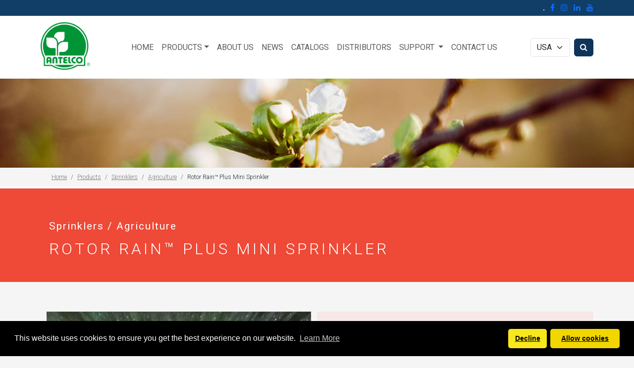

--- FILE ---
content_type: text/html; charset=UTF-8
request_url: https://antelco.com/products/sprinklers/agriculture/rotor-rain-plus-mini-sprinkler
body_size: 8312
content:
<!DOCTYPE html>
<html xmlns="http://www.w3.org/1999/xhtml" lang="en-US">
<head>
	
	<link rel="home" href="https://antelco.com/" />
	<!-- Required meta tags -->
	<meta name="viewport" content="width=device-width, initial-scale=1, shrink-to-fit=no">
	<!-- Bootstrap CSS -->
	<link href="https://cdn.jsdelivr.net/npm/bootstrap@5.3.7/dist/css/bootstrap.min.css" rel="stylesheet" integrity="sha384-LN+7fdVzj6u52u30Kp6M/trliBMCMKTyK833zpbD+pXdCLuTusPj697FH4R/5mcr" crossorigin="anonymous">
	<!--  Stylesheets -->
	<link rel="stylesheet" href="/common/css/owl.carousel.min.css">
	<link rel="stylesheet" href="/common/css/owl.theme.default.min.css">
	<link rel="stylesheet" href="/common/css/local.css">
	<link rel="stylesheet" href="/common/css/responsive.css">
	
	
	
	<link href="https://fonts.googleapis.com/css?family=Roboto:300,300i,400,400i,500,700,700i,900,900i" rel="stylesheet">
	<script src="https://use.fontawesome.com/c3d6223a30.js"></script>
	<!-- jQuery first, then Popper.js, then Bootstrap JS -->
	<script src="https://code.jquery.com/jquery-3.5.1.slim.min.js" integrity="sha384-DfXdz2htPH0lsSSs5nCTpuj/zy4C+OGpamoFVy38MVBnE+IbbVYUew+OrCXaRkfj" crossorigin="anonymous"></script>
	<script src="https://cdn.jsdelivr.net/npm/bootstrap@5.3.7/dist/js/bootstrap.bundle.min.js" integrity="sha384-ndDqU0Gzau9qJ1lfW4pNLlhNTkCfHzAVBReH9diLvGRem5+R9g2FzA8ZGN954O5Q" crossorigin="anonymous"></script>
	<script src="/common/js/owl.carousel.min.js"></script>
<title>Rotor Rain® Plus Mini Sprinkler | Antelco</title>
<script>
            if ((navigator.doNotTrack != "1" && 0) || !0) {
                window.addEventListener("load", function(){
                    window.cookieconsent.initialise({
                        "palette": {
                            "popup": {
                                "background": "#000000",
                                "text": "#ffffff",
                                "link": "#ffffff"
                            },
                            "button": {
                                "background":  "classic" === "wire" ? "transparent" :  "#f1d600",
                                "text": "classic" === "wire" ? "#f1d600" : "#000000",
                                "border":  "classic" === "wire" ? "#f1d600" : undefined
                            },
                            "highlight": {
                                "background":  "classic" === "wire" ? "transparent" :  "#f8e71c",
                                "text": "classic" === "wire" ? "#f8e71c" : "#000000",
                                "border":  "classic" === "wire" ? "#f8e71c" : undefined
                            }
                        },
                        "position": "bottom" === "toppush" ? "top" : "bottom",
                        "static": "bottom" === "toppush",
                        "theme": "classic",
                        "type": "opt-in",
                        "content": {
                            "message": "This website uses cookies to ensure you get the best experience on our website.&nbsp;",
                            "dismiss": "Got it!",
                            "link": "Learn More",
                            "href": "http://cookiesandyou.com/",
                            "allow":"Allow cookies",
                            "deny":"Decline",
                            "target":"_blank"
                        },
                        "revokable":0 === 1 ? true : false,
                        "dismissOnScroll":0 > 0 ? 0 : false,
                        "dismissOnTimeout":0 > 0 ? (0 * 1000) : false,
                        "cookie": {
                            "expiryDays":365 !== 0 ? 365 : 365,
                            "secure":1 === 1 ? true : false
                        },
                        onInitialise: function (status) {
                            var type = this.options.type;
                            var didConsent = this.hasConsented();
                            if (type == "opt-in" && didConsent) {
                                // enable cookies
                                if (typeof optInCookiesConsented === "function") {
                                    optInCookiesConsented();
                                    console.log("Opt in cookies consented");
                                } else {
                                    console.log("Opt in function not defined!");
                                }
                            }
                            if (type == "opt-out" && !didConsent) {
                                // disable cookies
                                if (typeof optOutCookiesNotConsented === "function") {
                                    optOutCookiesNotConsented();
                                    console.log("Opt out cookies not consented");
                                } else {
                                    console.log("Opt out function not defined!");
                                }
                            }
                        },
                        onStatusChange: function(status, chosenBefore) {
                            var type = this.options.type;
                            var didConsent = this.hasConsented();
                            if (type == "opt-in" && didConsent) {
                                // enable cookies
                                if (typeof optInCookiesConsented === "function") {
                                    optInCookiesConsented();
                                    console.log("Opt in cookies consented");
                                } else {
                                    console.log("Opt in function not defined!");
                                }
                            }
                            if (type == "opt-out" && !didConsent) {
                                // disable cookies
                                if (typeof optOutCookiesNotConsented === "function") {
                                    optOutCookiesNotConsented();
                                    console.log("Opt out cookies not consented");
                                } else {
                                    console.log("Opt out function not defined!");
                                }
                            }
                        },
                        onRevokeChoice: function() {
                            var type = this.options.type;
                            if (type == "opt-in") {
                                // disable cookies
                                if (typeof optInCookiesRevoked === "function") {
                                    optInCookiesRevoked();
                                    console.log("Opt in cookies revoked");
                                } else {
                                    console.log("Opt in revoked function not defined!");
                                }
                            }
                            if (type == "opt-out") {
                                // enable cookies
                                if (typeof optOutCookiesRevoked === "function") {
                                    optOutCookiesRevoked();
                                    console.log("Opt out cookies revoked");
                                } else {
                                    console.log("Opt out revoked function not defined!");
                                }
                            }
                        }
                    });
                });
            } else if (0) {
                // disable cookies
                if (typeof optOutCookiesNotConsented === "function") {
                    optOutCookiesNotConsented();
                    console.log("Opt out cookies not consented");
                } else {
                    console.log("Opt out function not defined!");
                }
            }
        </script>
<script>window.dataLayer = window.dataLayer || [];
function gtag(){dataLayer.push(arguments)};
gtag('js', new Date());
gtag('config', 'G-VZWLEEM8GP', {'send_page_view': true,'anonymize_ip': false,'link_attribution': false,'allow_display_features': false});
</script>
<script deprecated deprecation-notice="Universal Analytics (which is what this script uses) is being [discontinued on July 1st, 2023](https://support.google.com/analytics/answer/11583528). You should use Google gtag.js or Google Tag Manager instead and transition to a new GA4 property.">(function(i,s,o,g,r,a,m){i['GoogleAnalyticsObject']=r;i[r]=i[r]||function(){
(i[r].q=i[r].q||[]).push(arguments)},i[r].l=1*new Date();a=s.createElement(o),
m=s.getElementsByTagName(o)[0];a.async=1;a.src=g;m.parentNode.insertBefore(a,m)
})(window,document,'script','https://www.google-analytics.com/analytics.js','ga');
ga('create', 'UA-107761211-1', 'auto');
ga('set', 'anonymizeIp', true);
ga('require', 'displayfeatures');
ga('send', 'pageview');
</script><meta name="generator" content="SEOmatic">
<meta name="keywords" content="sprays, sprinklers, fittings and valves, drippers, micro irrigation, irrigation products">
<meta name="description" content="Looking for a high-performance mini sprinkler? If you previously used the Waterbird sprinkler, the Rotor Rain Plus® is a great alternative">
<meta name="referrer" content="no-referrer-when-downgrade">
<meta name="robots" content="all">
<meta content="150266141678156" property="fb:profile_id">
<meta content="en_AU" property="og:locale">
<meta content="en_GB" property="og:locale:alternate">
<meta content="en_US" property="og:locale:alternate">
<meta content="Antelco" property="og:site_name">
<meta content="article" property="og:type">
<meta content="https://antelco.com/products/sprinklers/agriculture/rotor-rain-plus-mini-sprinkler" property="og:url">
<meta content="Rotor Rain® Plus Mini Sprinkler" property="og:title">
<meta content="Looking for a high-performance mini sprinkler? If you previously used the Waterbird sprinkler, the Rotor Rain Plus® is a great alternative" property="og:description">
<meta content="https://antelco.com/assets/images/_1200x630_crop_center-center_82_none/Rotor-Rain-Plus-Sprinkler.jpg?mtime=1587006033" property="og:image">
<meta content="1200" property="og:image:width">
<meta content="630" property="og:image:height">
<meta content="Long field life bearing and spinner. Associated Products Rotor Rain® Plus PC Pressure Compensating Sprinkler Mini Sprinkler Stakes &amp; Accessories Socket Driver installation tool for Rotor Rain ® Plus" property="og:image:alt">
<meta content="https://www.instagram.com/antelco_/" property="og:see_also">
<meta content="https://www.youtube.com/user/AntelcoIrrigation" property="og:see_also">
<meta content="https://www.linkedin.com/company/antelco/about/" property="og:see_also">
<meta content="https://www.facebook.com/AntelcoGroup/" property="og:see_also">
<meta content="https://twitter.com/antelcogroup" property="og:see_also">
<meta name="twitter:card" content="summary_large_image">
<meta name="twitter:site" content="@antelcogroup">
<meta name="twitter:creator" content="@antelcogroup">
<meta name="twitter:title" content="Rotor Rain® Plus Mini Sprinkler">
<meta name="twitter:description" content="Looking for a high-performance mini sprinkler? If you previously used the Waterbird sprinkler, the Rotor Rain Plus® is a great alternative">
<meta name="twitter:image" content="https://antelco.com/assets/images/_800x418_crop_center-center_82_none/Rotor-Rain-Plus-Sprinkler.jpg?mtime=1587006033">
<meta name="twitter:image:width" content="800">
<meta name="twitter:image:height" content="418">
<meta name="twitter:image:alt" content="Long field life bearing and spinner. Associated Products Rotor Rain® Plus PC Pressure Compensating Sprinkler Mini Sprinkler Stakes &amp; Accessories Socket Driver installation tool for Rotor Rain ® Plus">
<meta name="google-site-verification" content="google67e0b9de7c3c3d0a">
<link href="https://antelco.com/products/sprinklers/agriculture/rotor-rain-plus-mini-sprinkler" rel="canonical">
<link href="https://antelco.com/" rel="home">
<link type="text/plain" href="https://antelco.com/humans.txt" rel="author">
<link href="https://antelco.com/eu/products/sprinklers/agriculture/rotor-rain-plus-mini-sprinkler" rel="alternate" hreflang="en-gb">
<link href="https://antelco.com/us/products/sprinklers/agriculture/rotor-rain-plus-mini-sprinkler" rel="alternate" hreflang="en-us">
<link href="https://antelco.com/products/sprinklers/agriculture/rotor-rain-plus-mini-sprinkler" rel="alternate" hreflang="x-default">
<link href="https://antelco.com/products/sprinklers/agriculture/rotor-rain-plus-mini-sprinkler" rel="alternate" hreflang="en-au">
<link href="https://antelco.com/cpresources/c6d6d4ac/css/cookieconsent.min.css?v=1763960887" rel="stylesheet"></head>
<body class="products"><script async src="https://www.googletagmanager.com/gtag/js?id=G-VZWLEEM8GP"></script>

	<header>
		<div class="top-nav py-1">
			<div class="container d-flex justify-content-end">
				<ul class="list-inline mb-0">
					<li class="list-inline-item">
						<div id="google_translate_element" class="border mx-auto"></div>
					</li>				
										
					<li class="list-inline-item"><a href="https://www.facebook.com/AntelcoAust" target="_blank"><i class="fa fa-facebook" aria-hidden="true"></i></a> </li>
											
					<li class="list-inline-item">
						<a href="https://www.instagram.com/antelco_/" target="_blank"><i class="fa fa-instagram" aria-hidden="true"></i></a>
					</li>
											
					<li class="list-inline-item"> <a href="https://au.linkedin.com/company/antelco" target="_blank"><i class="fa fa-linkedin" aria-hidden="true"></i></a></li>
											
					<li class="list-inline-item"> <a href="https://www.youtube.com/user/AntelcoIrrigation" target="_blank"><i class="fa fa-youtube" aria-hidden="true"></i></a></li>
									</ul>
			</div>
		</div>
		<div class="container">
			<nav class="navbar navbar-expand-lg" data-bs-theme="light">
				<a class="navbar-brand" href="https://antelco.com/"><img src="/assets/images/logo.png" alt="Antelco  (en-AU)" class="img-fluid"></a>
				<div class="collapse navbar-collapse" id="navbarSupportedContent">
					<ul class="navbar-nav mx-auto">

		<li class="nav-item">
		<a href="https://antelco.com/" class="nav-link text-uppercase">Home</a>
	</li>

		<li class="nav-item dropdown">
		<a href="#" class="nav-link text-uppercase dropdown-toggle" id="products" data-bs-toggle="dropdown" aria-haspopup="true" aria-expanded="false">Products</a>
		<ul class="dropdown-menu shadow border-0" aria-labelledby="products">
							<li class="nav-item">
					<a class="nav-link text-uppercase" href="https://antelco.com/products/drippers">Drippers</a>
				</li>
							<li class="nav-item">
					<a class="nav-link text-uppercase" href="https://antelco.com/products/sprays">Sprays</a>
				</li>
							<li class="nav-item">
					<a class="nav-link text-uppercase" href="https://antelco.com/products/sprinklers">Sprinklers</a>
				</li>
							<li class="nav-item">
					<a class="nav-link text-uppercase" href="https://antelco.com/products/recycled-water">Recycled Water</a>
				</li>
							<li class="nav-item">
					<a class="nav-link text-uppercase" href="https://antelco.com/products/fittings">Fittings</a>
				</li>
							<li class="nav-item">
					<a class="nav-link text-uppercase" href="https://antelco.com/products/valves">Valves</a>
				</li>
							<li class="nav-item">
					<a class="nav-link text-uppercase" href="https://antelco.com/products/tools-accessories">Tools &amp; Accessories</a>
				</li>
							<li class="nav-item">
					<a class="nav-link text-uppercase" href="https://antelco.com/products/new-featured-products">New &amp; Featured Products</a>
				</li>
							<li class="nav-item">
					<a class="nav-link text-uppercase" href="https://antelco.com/products/kwiktap-saddles">KwikTap™ Saddles</a>
				</li>
					</ul>
	</li>

		
				    	    		   		   <li class="nav-item">
			  <a href="https://antelco.com/about-us"
				class="nav-link text-uppercase"
				>
				 About Us
			  </a>
	
			  		   </li>
	    		   		   <li class="nav-item">
			  <a href="https://antelco.com/news"
				class="nav-link text-uppercase"
				>
				 News
			  </a>
	
			  		   </li>
	    		   		   <li class="nav-item">
			  <a href="https://antelco.com/resources"
				class="nav-link text-uppercase"
				>
				 Catalogue
			  </a>
	
			  		   </li>
	    		   		   <li class="nav-item">
			  <a href="https://antelco.com/distributors"
				class="nav-link text-uppercase"
				>
				 Distributors
			  </a>
	
			  		   </li>
	    		   		   <li class="nav-item dropdown">
			  <a href="https://antelco.com/support"
				class="nav-link text-uppercase dropdown-toggle"
				data-bs-toggle="dropdown" aria-haspopup="true" aria-expanded="false">
				 Support
			  </a>
	
			  				 <ul class="dropdown-menu shadow border-0">
						    	    		   		   <li class="nav-item">
			  <a href="https://antelco.com/support/flow-rate-test"
				class="dropdown-item"
				>
				 Bucket Flow Rate Test
			  </a>
	
			  		   </li>
	    		   		   <li class="nav-item">
			  <a href="https://antelco.com/support/agricultural-micro-irrigation"
				class="dropdown-item"
				>
				 Agricultural Micro Irrigation
			  </a>
	
			  		   </li>
	    		   		   <li class="nav-item">
			  <a href="https://antelco.com/support/faqs"
				class="dropdown-item"
				>
				 FAQ&#039;s
			  </a>
	
			  		   </li>
	    	
				 </ul>
			  		   </li>
	    		   		   <li class="nav-item">
			  <a href="https://antelco.com/contact-us"
				class="nav-link text-uppercase"
				>
				 Contact Us
			  </a>
	
			  		   </li>
	    	
	
	
</ul>

					</div>
												<form class="form-inline form-group">
					<select class="form-select" onchange="return changeLocale(this.value);">
						<option selected value="https://antelco.com/products/sprinklers/agriculture/rotor-rain-plus-mini-sprinkler">AUS</option>
						<option  value="https://antelco.com/us/products/sprinklers/agriculture/rotor-rain-plus-mini-sprinkler">USA</option>
						<option  value="https://antelco.com/eu/products/sprinklers/agriculture/rotor-rain-plus-mini-sprinkler">EUR</option>
					</select>
				</form>
				
				
					<a class="btn btn-primary ms-2" data-bs-toggle="collapse" href="#searchForm" role="button" aria-expanded="false" aria-controls="searchForm">
					    <i class="fa fa-search"></i>
					  </a>
				
				
				<button class="navbar-toggler" type="button" data-bs-toggle="collapse" data-bs-target="#navbarSupportedContent" aria-controls="navbarSupportedContent" aria-expanded="false" aria-label="Toggle navigation">
					<span class="navbar-toggler-icon"></span>
				</button>
			</nav>
		</div>
		
		   <div class="collapse" id="searchForm">
	<div class="card border-0 p-4 my-4 py-4 shadow-sm">
		<div class="container">
			<div class="row">
				<div class="col-lg-8 mx-auto">
					<form method="get" action="https://antelco.com/default/search/results" class="search-form">
						<div class="input-group mb-3">
							<label for="search-query" class="visually-hidden">Search</label>
							<input type="search" id="search-query" name="q" placeholder="Search..." class="form-control" value="" required>
							<button type="submit" class="btn btn-secondary">
								<i class="fa fa-search"></i>
							</button>
						</div>
					</form>
				</div>
			</div>
		</div>
	</div>
</div>

<script>
document.addEventListener('DOMContentLoaded', function() {
    const collapseElement = document.getElementById('searchForm');

    collapseElement.addEventListener('shown.bs.collapse', function () {
	   const input = collapseElement.querySelector('input[type="search"]');
	   if (input) input.focus();
    });
});
</script>

<style>
.btn-search {
    background-color: #f8f9fa;
    border-radius: 0.5rem;
    padding: 0.5rem 0.75rem;
    transition: background 0.2s;
}
.btn-search:hover {
    background-color: #e9ecef;
}
#searchForm .card {
    transition: all 0.3s ease;
}
</style>
			  
	</header>

<script>
			var countryName = "US";

			function changeLocale(url) {
				window.localStorage.setItem('manualLocale', 'true');
				window.location = url;
			}

			var currentSiteHandle = 'en_au';

			window.localStorage.setItem('siteLanguage', currentSiteHandle);
			var manualLocale = window.localStorage.getItem('manualLocale');

			if (manualLocale != 'true') {

				switch (countryName) {
					case 'US':
						if (currentSiteHandle != 'en_us') {
							window.location = '/us/products/sprinklers/agriculture/rotor-rain-plus-mini-sprinkler';
						}
						break;

					case 'GB':
						if (currentSiteHandle != 'en_gb') {
							window.location = '/eu/products/sprinklers/agriculture/rotor-rain-plus-mini-sprinkler';
						}
						break;

					case 'AU':
					default:
						if (currentSiteHandle != 'en_au') {
							window.location = '/products/sprinklers/agriculture/rotor-rain-plus-mini-sprinkler';
						}
						break;
				}

			}
		</script>
	
<div class="content-holder">
	
<div class="banner py-5 d-flex align-items-center">
	
</div>



<div class="container">
	<div class="row">
		<nav class="breadcrumbs">
			<ol class="breadcrumb">
												<li class="breadcrumb-item">
					<a class="text-capitalize" href="https://antelco.com">
						<span>Home</span>
					</a>
				</li>
																<li class="breadcrumb-item">
					<a class="text-capitalize" href="https://antelco.com/products">
						<span>products</span>
					</a>
				</li>
																<li class="breadcrumb-item">
					<a class="text-capitalize" href="https://antelco.com/products/sprinklers">
						<span>Sprinklers</span>
					</a>
				</li>
																<li class="breadcrumb-item">
					<a class="text-capitalize" href="https://antelco.com/products/sprinklers/agriculture">
						<span>Agriculture</span>
					</a>
				</li>
																<li class="breadcrumb-item text-capitalize">
					<span>Rotor Rain® Plus Mini Sprinkler</span>
				</li>
											</ol>
		</nav>
	</div>
</div>


	
		<section class="category-header" style="background-color: #ef4937;">
		<div class="container">
			<div class="row">
				<div class="col-md-12">
					<h4>
						Sprinklers
													/ Agriculture
																		</h4>
					<h1>Rotor Rain® Plus Mini Sprinkler</h1>
				</div>
			</div>
		</div>
	</section>
	
	<section class="product-details">
		<div class="container">
			<div class="row">
				<div class="col-md-6 ">

					<div id="thumbs" class="carousel slide" data-bs-ride="carousel">
						<div class="carousel-inner entry-view" role="listbox">
														<div class="carousel-item active " style="background-image:url(/assets/images/_productImage/Rotor-Rain-Plus-Sprinkler.jpg);">
								<div class="carousel-caption-holder">
									<h4>Rotor Rain® Plus Sprinkler</h4>																	</div>
							</div>
														<div class="carousel-item  " style="background-image:url(/assets/images/_productImage/RR-Plus-Orange-Def800x800.jpg);">
								<div class="carousel-caption-holder">
									<h4>Rotor Rain® Plus 3/8&quot; Male Thread with Deflector</h4>																	</div>
							</div>
														<div class="carousel-item  " style="background-image:url(/assets/images/_productImage/RR-Plus-Red-HalfInch800x800.jpg);">
								<div class="carousel-caption-holder">
									<h4>Rotor Rain® Plus 1/2&quot; Male Thread</h4>																	</div>
							</div>
														<div class="carousel-item  " style="background-image:url(/assets/images/_productImage/Rotor-Stake™-5-mm-10-mm-13-mm-Barb.png);">
								<div class="carousel-caption-holder">
									<h4>Rotor Stakes™</h4>																	</div>
							</div>
														<div class="carousel-item  " style="background-image:url(/assets/images/_productImage/Rotor-Stake™-Assembly-with-Tube-Self-Piercing-Adaptor.png);">
								<div class="carousel-caption-holder">
									<h4>Rotor Stake™ Assemblies with Tube &amp; Self Piercing Adaptor</h4>																	</div>
							</div>
														<div class="carousel-item  " style="background-image:url(/assets/images/_productImage/Sprinkler-Adaptor-5-mm-10-mm-13-mm-Barb.png);">
								<div class="carousel-caption-holder">
									<h4>Sprinkler Adaptors</h4>																	</div>
							</div>
														<div class="carousel-item  " style="background-image:url(/assets/images/_productImage/Rotor-Rain-Plus-on-Sprinkler-Adaptor.png);">
								<div class="carousel-caption-holder">
									<h4>Rotor Rain® Plus on Sprinkler Adaptor</h4>																	</div>
							</div>
														<div class="carousel-item  " style="background-image:url(/assets/images/_productImage/Sprinkler-Adaptor-Assembly-with-Tube-Self-Piercing-Adaptor.png);">
								<div class="carousel-caption-holder">
									<h4>Sprinkler Adaptor Assemblies with Tube &amp; Self Piercing Adaptor</h4>																	</div>
							</div>
														<div class="carousel-item  " style="background-image:url(/assets/images/_productImage/Collar-Pipe-Sprinkler-Adaptor-5-mm-10-mm-13-mm-Barb.png);">
								<div class="carousel-caption-holder">
									<h4>Collar Pipe Sprinkler Adaptors</h4>																	</div>
							</div>
														<div class="carousel-item  " style="background-image:url(/assets/images/_productImage/Rod-Stake-Sprinkler-Adaptor-5-mm-10-mm-Barb.png);">
								<div class="carousel-caption-holder">
									<h4>Rod Stake Sprinkler Adaptors</h4>																	</div>
							</div>
														<div class="carousel-item  " style="background-image:url(/assets/images/_productImage/Untitled-design_2023-12-14-005155_qrsn.jpg);">
								<div class="carousel-caption-holder">
									<h4>Socket Driver for Rotor Rain®</h4>																	</div>
							</div>
														<div class="carousel-item  " style="background-image:url(/assets/images/_productImage/20138/Socket-Driver-render-close-1.jpg);">
								<div class="carousel-caption-holder">
									<h4>Installing Rotor Rain® Plus with Socket Driver</h4>																	</div>
							</div>
														<div class="carousel-item  " style="background-image:url(/assets/images/_productImage/RR-Plus-Deflector.png);">
								<div class="carousel-caption-holder">
									<h4>Rotor Rain® Plus 180° Deflectors</h4>																	</div>
							</div>
													</div>

					</div>

					<div class="thumbnail-carousel row g-2">
												<div data-bs-target="#thumbs" data-bs-slide-to="0" class="active col image-thumb "><img src="/assets/images/_productThumb/Rotor-Rain-Plus-Sprinkler.jpg" class="img-fluid">
						</div>
												<div data-bs-target="#thumbs" data-bs-slide-to="1" class=" col image-thumb "><img src="/assets/images/_productThumb/RR-Plus-Orange-Def800x800.jpg" class="img-fluid">
						</div>
												<div data-bs-target="#thumbs" data-bs-slide-to="2" class=" col image-thumb "><img src="/assets/images/_productThumb/RR-Plus-Red-HalfInch800x800.jpg" class="img-fluid">
						</div>
												<div data-bs-target="#thumbs" data-bs-slide-to="3" class=" col image-thumb "><img src="/assets/images/_productThumb/Rotor-Stake™-5-mm-10-mm-13-mm-Barb.png" class="img-fluid">
						</div>
												<div data-bs-target="#thumbs" data-bs-slide-to="4" class=" col image-thumb "><img src="/assets/images/_productThumb/Rotor-Stake™-Assembly-with-Tube-Self-Piercing-Adaptor.png" class="img-fluid">
						</div>
												<div data-bs-target="#thumbs" data-bs-slide-to="5" class=" col image-thumb "><img src="/assets/images/_productThumb/Sprinkler-Adaptor-5-mm-10-mm-13-mm-Barb.png" class="img-fluid">
						</div>
												<div data-bs-target="#thumbs" data-bs-slide-to="6" class=" col image-thumb "><img src="/assets/images/_productThumb/Rotor-Rain-Plus-on-Sprinkler-Adaptor.png" class="img-fluid">
						</div>
												<div data-bs-target="#thumbs" data-bs-slide-to="7" class=" col image-thumb "><img src="/assets/images/_productThumb/Sprinkler-Adaptor-Assembly-with-Tube-Self-Piercing-Adaptor.png" class="img-fluid">
						</div>
												<div data-bs-target="#thumbs" data-bs-slide-to="8" class=" col image-thumb "><img src="/assets/images/_productThumb/Collar-Pipe-Sprinkler-Adaptor-5-mm-10-mm-13-mm-Barb.png" class="img-fluid">
						</div>
												<div data-bs-target="#thumbs" data-bs-slide-to="9" class=" col image-thumb "><img src="/assets/images/_productThumb/Rod-Stake-Sprinkler-Adaptor-5-mm-10-mm-Barb.png" class="img-fluid">
						</div>
												<div data-bs-target="#thumbs" data-bs-slide-to="10" class=" col image-thumb "><img src="/assets/images/_productThumb/Untitled-design_2023-12-14-005155_qrsn.jpg" class="img-fluid">
						</div>
												<div data-bs-target="#thumbs" data-bs-slide-to="11" class=" col image-thumb "><img src="/assets/images/_productThumb/20138/Socket-Driver-render-close-1.jpg" class="img-fluid">
						</div>
												<div data-bs-target="#thumbs" data-bs-slide-to="12" class=" col image-thumb "><img src="/assets/images/_productThumb/RR-Plus-Deflector.png" class="img-fluid">
						</div>
											</div>



				</div>
				<div class="col-md-6 product-info sprinklers">
					<figure class="image"><img src="/assets/images/Rotor-Rain-Plus-logo-WEBSITE.png" alt="" /></figure><p>A high performance and featured range of mini sprinklers with a profiled double frame to maximise water distribution.</p><p><strong>Features</strong></p><ul><li>Anti-insect spinner design.</li><li>Easily identifiable wide range of colour coded flow rates.</li><li>Easy turn field disassembly.</li><li>Long field life bearing and spinner.</li><li>Standard spinner 21° trajectory.</li><li>Snap-off deflector tab for young trees</li><li>Suspension hole for trellis applications.</li><li>3/8” male thread suits stakes &amp; adaptors.</li><li>1/2” male thread suits riser pipes.</li><li>UV stabilised materials for long life.</li><li><span lang="en-us" xml:lang="en-us">Easy snap-on deflectors to create a half-circle 180° spray pattern.</span></li></ul><p><strong>Applications</strong></p><p><i>Orchards, row crops, smaller vegetable plots, greenhouses and nurseries.</i></p><p><strong>Associated Products</strong></p><ul><li><a href="https://antelco.com/products/sprinklers/agriculture/rotor-rain-plus-pc-pressure-compensating-sprinkler" target="_blank" rel="noreferrer noopener">Rotor Rain® Plus PC Pressure Compensating Sprinkler</a></li><li><a href="https://antelco.com/products/fittings/low-density-polyetheylene/stakes" target="_blank" rel="noreferrer noopener">Mini Sprinkler Stakes &amp; Accessories</a></li><li><a href="https://antelco.com/products/tools-accessories/accessories/installation-tools" target="_blank" rel="noreferrer noopener">Socket Driver</a> installation tool for Rotor Rain<sup>®</sup> <i>Plus</i></li></ul><p><iframe width="560" height="315" src="https://www.youtube.com/embed/eMvB6m9wd_k?si=s3z0RaQGBcNKDQYo" title="YouTube video player" frameborder="0"></iframe></p>

					<div class="widget">
												<h5>Downloads</h5>
						<ul class="list list-unstyled">
														<li><i class="fa fa-file-pdf-o"></i> <a href="/assets/products/datasheets/Rotor-Rain-Plus-Mini-Sprinkler-Antelco-Brochure-Vol.-25.pdf" target="_blank">Rotor Rain® Plus Mini Sprinkler Antelco Brochure Vol. 25</a> - 2.435 MB</li>
														<li><i class="fa fa-file-pdf-o"></i> <a href="/assets/products/datasheets/Rotor-Rain-Plus-PC-vs-Waterbird-Comparison-Chart.pdf" target="_blank">Rotor Rain® Plus PC vs Waterbird Sprinkler Comparison Chart</a> - 477.568 KB</li>
														<li><i class="fa fa-file-pdf-o"></i> <a href="/assets/products/datasheets/T1154-ANTELCO-RR-STD-LATERAL-CAPACITY-24032025.pdf" target="_blank">T1154 ANTELCO RR STD LATERAL CAPACITY 24032025</a> - 114.418 KB</li>
													</ul>
																		<h5>Distributor Resources</h5>
												<ul class="list list-unstyled">
														<li><i class="fa fa-download"></i> <a href="/assets/specifier-downloads/Antelco-Rotor-Rain-Plus-2.mp4">Antelco Rotor Rain Plus</a> - <span class="text-uppercase">video</span> | 99.74 MB</li>
																											</ul>


						
						<!-- Button trigger modal -->
						<button type="button" class="btn" data-bs-toggle="modal" data-bs-target="#videoModal">
							<i class="fa fa-play"></i> View video
						</button>

						<!-- Modal -->
						<div class="modal fade" id="videoModal" tabindex="-1" role="dialog" aria-labelledby="exampleModalLabel" aria-hidden="true">
							<div class="modal-dialog" role="document">
								<div class="modal-content">
									<div class="modal-header">
										<h5 class="modal-title" id="exampleModalLabel">Rotor Rain® Plus Mini Sprinkler</h5>
									</div>
									<div class="modal-body">
										<div class="ratio ratio-16x9">
																						<iframe src="https://www.youtube.com/embed/eMvB6m9wd_k?start=1&amp;feature=oembed&amp;autoplay=0&amp;controls=1&amp;playsinline=1" width="1920" height="1080" frameborder="0" allow="accelerometer; autoplay; clipboard-write; encrypted-media; gyroscope; picture-in-picture" allowfullscreen></iframe>
										</div>
									</div>
									<div class="modal-footer">
										<button type="button" class="btn btn-secondary" data-bs-dismiss="modal">Close</button>
									</div>
								</div>
							</div>
						</div>
						<!-- end Video Modal -->
											</div>
				</div>
			</div>
		</div>
	</section>
</div>


	<footer class="footer mt-5">
		<div class="container">
			<div class="row py-3 d-flex align-items-center">
								   <div class="col-4 text-center ">
				   		<a href="https://antelco.com" target="_blank">
						<img src="/assets/brands/Antelco-Logo-Reverse.png" alt="Antelco Logo Reverse" class="img-fluid footer-logo" />
						</a>
				   </div>
								   <div class="col-4 text-center ">
				   		<a href="http://lincolnplastics.com.au" target="_blank">
						<img src="/assets/brands/lincoln-plastics-logo-footer.png" alt="Lincoln plastics logo footer" class="img-fluid footer-logo" />
						</a>
				   </div>
								   <div class="col-4 text-center ">
				   		<a href="http://dawnindustries.com" target="_blank">
						<img src="/assets/brands/dawn_logo-reverse.png" alt="Dawn logo reverse" class="img-fluid footer-logo" />
						</a>
				   </div>
							</div>
		</div>
			
			

		
	</footer>
	<div class="container py-2 d-lg-flex justify-content-between">
		<div class="text-center text-md-start mb-3 mb-md-0 me-lg-5">
			<span class="small ">Copyright 2026 Antelco  (en-AU). All rights reserved.</span>
		</div>
					
		
				
		
		<ul class="list-inline mb-0 social-links text-center text-md-end">
			<li class="list-inline-item">
				<div id="google_translate_element" class="border mx-auto"></div>
			</li>				
								
			<li class="list-inline-item"><a href="https://www.facebook.com/AntelcoAust" target="_blank"><i class="fa fa-facebook" aria-hidden="true"></i></a> </li>
							
			<li class="list-inline-item">
				<a href="https://www.instagram.com/antelco_/" target="_blank"><i class="fa fa-instagram" aria-hidden="true"></i></a>
			</li>
							
			<li class="list-inline-item"> <a href="https://au.linkedin.com/company/antelco" target="_blank"><i class="fa fa-linkedin" aria-hidden="true"></i></a></li>
							
			<li class="list-inline-item"> <a href="https://www.youtube.com/user/AntelcoIrrigation" target="_blank"><i class="fa fa-youtube" aria-hidden="true"></i></a></li>
					</ul>
				
	</div>
	

		<script>
            $(document).ready(function() {
              var owl = $('.owl-carousel');
              owl.owlCarousel({
                margin: 10,
                nav: true,
                loop: false,
                responsive: {
                  0: {
                    items: 1
                  },
                  600: {
                    items: 3
                  },
                  1000: {
                    items: 4
                  }
                }
              })
            })
        </script>
        
        <script>
	function googleTranslateElementInit() {
	  new google.translate.TranslateElement({pageLanguage: 'en', includedLanguages: 'de,es,en,fr,it,zh-CN,pt-PT,pt-BR,ko,tr,vi,pl,cs,ja,pt-BR,id,th,ms,zh-TW,nl,el,hu,uk,ar,hu,sw,si,hi,hi-IN,be,de-CH', layout: google.translate.TranslateElement.InlineLayout.SIMPLE}, 'google_translate_element');
	}
	</script><script src="//translate.google.com/translate_a/element.js?cb=googleTranslateElementInit"></script>



	<script type="application/ld+json">{"@context":"https://schema.org","@graph":[{"@type":"IndividualProduct","description":"Looking for a high-performance mini sprinkler? If you previously used the Waterbird sprinkler, the Rotor Rain Plus® is a great alternative","image":{"@type":"ImageObject","url":"https://antelco.com/assets/images/_1200x630_crop_center-center_82_none/Rotor-Rain-Plus-Sprinkler.jpg?mtime=1587006033"},"mainEntityOfPage":"https://antelco.com/products/sprinklers/agriculture/rotor-rain-plus-mini-sprinkler","name":"Rotor Rain® Plus Mini Sprinkler","url":"https://antelco.com/products/sprinklers/agriculture/rotor-rain-plus-mini-sprinkler"},{"@id":"https://antelco.com#identity","@type":"LocalBusiness","address":{"@type":"PostalAddress","addressCountry":"Australia","addressLocality":"St Agnes","addressRegion":"SA","postalCode":"5097","streetAddress":"131 Tolley Road"},"email":"adelaide@antelco.com.au","foundingDate":"1985","foundingLocation":"South Australia","image":{"@type":"ImageObject","height":"455","url":"https://antelco.com/assets/images/logo.png","width":"473"},"logo":{"@type":"ImageObject","height":"60","url":"https://antelco.com/assets/images/_600x60_fit_center-center_82_none/logo.png?mtime=1510125384","width":"62"},"name":"Antelco","priceRange":"$","sameAs":["https://twitter.com/antelcogroup","https://www.facebook.com/AntelcoGroup/","https://www.linkedin.com/company/antelco/about/","https://www.youtube.com/user/AntelcoIrrigation","https://www.instagram.com/antelco_/"],"telephone":"+61 8 8334 4333","url":"https://antelco.com"},{"@id":"#creator","@type":"Organization"},{"@type":"BreadcrumbList","description":"Breadcrumbs list","itemListElement":[{"@type":"ListItem","item":"https://antelco.com/","name":"Home","position":1},{"@type":"ListItem","item":"https://antelco.com/products/sprinklers","name":"Sprinklers","position":2},{"@type":"ListItem","item":"https://antelco.com/products/sprinklers/agriculture","name":"Agriculture","position":3},{"@type":"ListItem","item":"https://antelco.com/products/sprinklers/agriculture/rotor-rain-plus-mini-sprinkler","name":"Rotor Rain® Plus Mini Sprinkler","position":4}],"name":"Breadcrumbs"}]}</script><script src="https://antelco.com/cpresources/c6d6d4ac/js/cookieconsent.min.js?v=1763960887"></script></body>
	</html>



--- FILE ---
content_type: text/html; charset=UTF-8
request_url: https://antelco.com/us/products/sprinklers/agriculture/rotor-rain-plus-mini-sprinkler
body_size: 6742
content:
<!DOCTYPE html>
<html xmlns="http://www.w3.org/1999/xhtml" lang="en-US">
<head>
	
	<link rel="home" href="https://antelco.com/us/" />
	<!-- Required meta tags -->
	<meta name="viewport" content="width=device-width, initial-scale=1, shrink-to-fit=no">
	<!-- Bootstrap CSS -->
	<link href="https://cdn.jsdelivr.net/npm/bootstrap@5.3.7/dist/css/bootstrap.min.css" rel="stylesheet" integrity="sha384-LN+7fdVzj6u52u30Kp6M/trliBMCMKTyK833zpbD+pXdCLuTusPj697FH4R/5mcr" crossorigin="anonymous">
	<!--  Stylesheets -->
	<link rel="stylesheet" href="/common/css/owl.carousel.min.css">
	<link rel="stylesheet" href="/common/css/owl.theme.default.min.css">
	<link rel="stylesheet" href="/common/css/local.css">
	<link rel="stylesheet" href="/common/css/responsive.css">
	
	
	
	<link href="https://fonts.googleapis.com/css?family=Roboto:300,300i,400,400i,500,700,700i,900,900i" rel="stylesheet">
	<script src="https://use.fontawesome.com/c3d6223a30.js"></script>
	<!-- jQuery first, then Popper.js, then Bootstrap JS -->
	<script src="https://code.jquery.com/jquery-3.5.1.slim.min.js" integrity="sha384-DfXdz2htPH0lsSSs5nCTpuj/zy4C+OGpamoFVy38MVBnE+IbbVYUew+OrCXaRkfj" crossorigin="anonymous"></script>
	<script src="https://cdn.jsdelivr.net/npm/bootstrap@5.3.7/dist/js/bootstrap.bundle.min.js" integrity="sha384-ndDqU0Gzau9qJ1lfW4pNLlhNTkCfHzAVBReH9diLvGRem5+R9g2FzA8ZGN954O5Q" crossorigin="anonymous"></script>
	<script src="/common/js/owl.carousel.min.js"></script>
<title>Antelco | Rotor Rain™ Plus Mini Sprinkler</title>
<script>
            if ((navigator.doNotTrack != "1" && 0) || !0) {
                window.addEventListener("load", function(){
                    window.cookieconsent.initialise({
                        "palette": {
                            "popup": {
                                "background": "#000000",
                                "text": "#ffffff",
                                "link": "#ffffff"
                            },
                            "button": {
                                "background":  "classic" === "wire" ? "transparent" :  "#f1d600",
                                "text": "classic" === "wire" ? "#f1d600" : "#000000",
                                "border":  "classic" === "wire" ? "#f1d600" : undefined
                            },
                            "highlight": {
                                "background":  "classic" === "wire" ? "transparent" :  "#f8e71c",
                                "text": "classic" === "wire" ? "#f8e71c" : "#000000",
                                "border":  "classic" === "wire" ? "#f8e71c" : undefined
                            }
                        },
                        "position": "bottom" === "toppush" ? "top" : "bottom",
                        "static": "bottom" === "toppush",
                        "theme": "classic",
                        "type": "opt-in",
                        "content": {
                            "message": "This website uses cookies to ensure you get the best experience on our website.&nbsp;",
                            "dismiss": "Got it!",
                            "link": "Learn More",
                            "href": "http://cookiesandyou.com/",
                            "allow":"Allow cookies",
                            "deny":"Decline",
                            "target":"_blank"
                        },
                        "revokable":0 === 1 ? true : false,
                        "dismissOnScroll":0 > 0 ? 0 : false,
                        "dismissOnTimeout":0 > 0 ? (0 * 1000) : false,
                        "cookie": {
                            "expiryDays":365 !== 0 ? 365 : 365,
                            "secure":1 === 1 ? true : false
                        },
                        onInitialise: function (status) {
                            var type = this.options.type;
                            var didConsent = this.hasConsented();
                            if (type == "opt-in" && didConsent) {
                                // enable cookies
                                if (typeof optInCookiesConsented === "function") {
                                    optInCookiesConsented();
                                    console.log("Opt in cookies consented");
                                } else {
                                    console.log("Opt in function not defined!");
                                }
                            }
                            if (type == "opt-out" && !didConsent) {
                                // disable cookies
                                if (typeof optOutCookiesNotConsented === "function") {
                                    optOutCookiesNotConsented();
                                    console.log("Opt out cookies not consented");
                                } else {
                                    console.log("Opt out function not defined!");
                                }
                            }
                        },
                        onStatusChange: function(status, chosenBefore) {
                            var type = this.options.type;
                            var didConsent = this.hasConsented();
                            if (type == "opt-in" && didConsent) {
                                // enable cookies
                                if (typeof optInCookiesConsented === "function") {
                                    optInCookiesConsented();
                                    console.log("Opt in cookies consented");
                                } else {
                                    console.log("Opt in function not defined!");
                                }
                            }
                            if (type == "opt-out" && !didConsent) {
                                // disable cookies
                                if (typeof optOutCookiesNotConsented === "function") {
                                    optOutCookiesNotConsented();
                                    console.log("Opt out cookies not consented");
                                } else {
                                    console.log("Opt out function not defined!");
                                }
                            }
                        },
                        onRevokeChoice: function() {
                            var type = this.options.type;
                            if (type == "opt-in") {
                                // disable cookies
                                if (typeof optInCookiesRevoked === "function") {
                                    optInCookiesRevoked();
                                    console.log("Opt in cookies revoked");
                                } else {
                                    console.log("Opt in revoked function not defined!");
                                }
                            }
                            if (type == "opt-out") {
                                // enable cookies
                                if (typeof optOutCookiesRevoked === "function") {
                                    optOutCookiesRevoked();
                                    console.log("Opt out cookies revoked");
                                } else {
                                    console.log("Opt out revoked function not defined!");
                                }
                            }
                        }
                    });
                });
            } else if (0) {
                // disable cookies
                if (typeof optOutCookiesNotConsented === "function") {
                    optOutCookiesNotConsented();
                    console.log("Opt out cookies not consented");
                } else {
                    console.log("Opt out function not defined!");
                }
            }
        </script><meta name="generator" content="SEOmatic">
<meta name="description" content="Looking for a high-performance mini sprinkler? If you previously used the Waterbird sprinkler, the Rotor Rain Plus® is a great alternative">
<meta name="referrer" content="no-referrer-when-downgrade">
<meta name="robots" content="all">
<meta content="en_US" property="og:locale">
<meta content="en_GB" property="og:locale:alternate">
<meta content="en_AU" property="og:locale:alternate">
<meta content="Antelco" property="og:site_name">
<meta content="article" property="og:type">
<meta content="https://antelco.com/us/products/sprinklers/agriculture/rotor-rain-plus-mini-sprinkler" property="og:url">
<meta content="Rotor Rain™ Plus Mini Sprinkler" property="og:title">
<meta content="Looking for a high-performance mini sprinkler? If you previously used the Waterbird sprinkler, the Rotor Rain Plus® is a great alternative" property="og:description">
<meta name="twitter:card" content="summary_large_image">
<meta name="twitter:creator" content="@">
<meta name="twitter:title" content="Rotor Rain™ Plus Mini Sprinkler">
<meta name="twitter:description" content="Looking for a high-performance mini sprinkler? If you previously used the Waterbird sprinkler, the Rotor Rain Plus® is a great alternative">
<link href="https://antelco.com/us/products/sprinklers/agriculture/rotor-rain-plus-mini-sprinkler" rel="canonical">
<link href="https://antelco.com/us" rel="home">
<link href="https://antelco.com/eu/products/sprinklers/agriculture/rotor-rain-plus-mini-sprinkler" rel="alternate" hreflang="en-gb">
<link href="https://antelco.com/us/products/sprinklers/agriculture/rotor-rain-plus-mini-sprinkler" rel="alternate" hreflang="en-us">
<link href="https://antelco.com/products/sprinklers/agriculture/rotor-rain-plus-mini-sprinkler" rel="alternate" hreflang="x-default">
<link href="https://antelco.com/products/sprinklers/agriculture/rotor-rain-plus-mini-sprinkler" rel="alternate" hreflang="en-au">
<link href="https://antelco.com/us/cpresources/c6d6d4ac/css/cookieconsent.min.css?v=1763960887" rel="stylesheet"></head>
<body class="products">
	<header>
		<div class="top-nav py-1">
			<div class="container d-flex justify-content-end">
				<ul class="list-inline mb-0">
					<li class="list-inline-item">
						<div id="google_translate_element" class="border mx-auto"></div>
					</li>				
										
					<li class="list-inline-item"><a href="http://www.facebook.com/AntelcoUSA" target="_blank"><i class="fa fa-facebook" aria-hidden="true"></i></a> </li>
											
					<li class="list-inline-item">
						<a href="https://twitter.com/AntelcoU" target="_blank"><i class="fa fa-instagram" aria-hidden="true"></i></a>
					</li>
											
					<li class="list-inline-item"> <a href="https://www.linkedin.com/company/antelco/" target="_blank"><i class="fa fa-linkedin" aria-hidden="true"></i></a></li>
											
					<li class="list-inline-item"> <a href="https://www.youtube.com/user/AntelcoIrrigation" target="_blank"><i class="fa fa-youtube" aria-hidden="true"></i></a></li>
									</ul>
			</div>
		</div>
		<div class="container">
			<nav class="navbar navbar-expand-lg" data-bs-theme="light">
				<a class="navbar-brand" href="https://antelco.com/us/"><img src="/assets/images/logo.png" alt="Antelco  (en-US)" class="img-fluid"></a>
				<div class="collapse navbar-collapse" id="navbarSupportedContent">
					<ul class="navbar-nav mx-auto">

		<li class="nav-item">
		<a href="https://antelco.com/us/" class="nav-link text-uppercase">Home</a>
	</li>

		<li class="nav-item dropdown">
		<a href="#" class="nav-link text-uppercase dropdown-toggle" id="products" data-bs-toggle="dropdown" aria-haspopup="true" aria-expanded="false">Products</a>
		<ul class="dropdown-menu shadow border-0" aria-labelledby="products">
							<li class="nav-item">
					<a class="nav-link text-uppercase" href="https://antelco.com/us/products/drippers">Drippers</a>
				</li>
							<li class="nav-item">
					<a class="nav-link text-uppercase" href="https://antelco.com/us/products/sprays">Sprays</a>
				</li>
							<li class="nav-item">
					<a class="nav-link text-uppercase" href="https://antelco.com/us/products/sprinklers">Sprinklers</a>
				</li>
							<li class="nav-item">
					<a class="nav-link text-uppercase" href="https://antelco.com/us/products/recycled-water">Recycled Water</a>
				</li>
							<li class="nav-item">
					<a class="nav-link text-uppercase" href="https://antelco.com/us/products/fittings">Fittings</a>
				</li>
							<li class="nav-item">
					<a class="nav-link text-uppercase" href="https://antelco.com/us/products/valves">Valves</a>
				</li>
							<li class="nav-item">
					<a class="nav-link text-uppercase" href="https://antelco.com/us/products/tools-accessories">Tools &amp; Accessories</a>
				</li>
							<li class="nav-item">
					<a class="nav-link text-uppercase" href="https://antelco.com/us/products/new-featured-products">New &amp; Featured Products</a>
				</li>
							<li class="nav-item">
					<a class="nav-link text-uppercase" href="https://antelco.com/us/products/kwiktap-saddles">KwikTap™ Saddles</a>
				</li>
					</ul>
	</li>

		
				    	    		   		   <li class="nav-item">
			  <a href="https://antelco.com/us/about-us"
				class="nav-link text-uppercase"
				>
				 About Us
			  </a>
	
			  		   </li>
	    		   		   <li class="nav-item">
			  <a href="https://antelco.com/us/news"
				class="nav-link text-uppercase"
				>
				 News
			  </a>
	
			  		   </li>
	    		   		   <li class="nav-item">
			  <a href="https://antelco.com/us/resources"
				class="nav-link text-uppercase"
				>
				 Catalogs
			  </a>
	
			  		   </li>
	    		   		   <li class="nav-item">
			  <a href="https://antelco.com/us/distributors"
				class="nav-link text-uppercase"
				>
				 Distributors
			  </a>
	
			  		   </li>
	    		   		   <li class="nav-item dropdown">
			  <a href="https://antelco.com/us/support"
				class="nav-link text-uppercase dropdown-toggle"
				data-bs-toggle="dropdown" aria-haspopup="true" aria-expanded="false">
				 Support
			  </a>
	
			  				 <ul class="dropdown-menu shadow border-0">
						    	    		   		   <li class="nav-item">
			  <a href="https://antelco.com/us/support/irrigation-facts-to-consider"
				class="dropdown-item"
				>
				 Irrigation Facts to Consider
			  </a>
	
			  		   </li>
	    	
				 </ul>
			  		   </li>
	    		   		   <li class="nav-item">
			  <a href="https://antelco.com/us/contact-us"
				class="nav-link text-uppercase"
				>
				 Contact Us
			  </a>
	
			  		   </li>
	    	
	
	
</ul>

					</div>
												<form class="form-inline form-group">
					<select class="form-select" onchange="return changeLocale(this.value);">
						<option  value="https://antelco.com/products/sprinklers/agriculture/rotor-rain-plus-mini-sprinkler">AUS</option>
						<option selected value="https://antelco.com/us/products/sprinklers/agriculture/rotor-rain-plus-mini-sprinkler">USA</option>
						<option  value="https://antelco.com/eu/products/sprinklers/agriculture/rotor-rain-plus-mini-sprinkler">EUR</option>
					</select>
				</form>
				
				
					<a class="btn btn-primary ms-2" data-bs-toggle="collapse" href="#searchForm" role="button" aria-expanded="false" aria-controls="searchForm">
					    <i class="fa fa-search"></i>
					  </a>
				
				
				<button class="navbar-toggler" type="button" data-bs-toggle="collapse" data-bs-target="#navbarSupportedContent" aria-controls="navbarSupportedContent" aria-expanded="false" aria-label="Toggle navigation">
					<span class="navbar-toggler-icon"></span>
				</button>
			</nav>
		</div>
		
		   <div class="collapse" id="searchForm">
	<div class="card border-0 p-4 my-4 py-4 shadow-sm">
		<div class="container">
			<div class="row">
				<div class="col-lg-8 mx-auto">
					<form method="get" action="https://antelco.com/us/default/search/results" class="search-form">
						<div class="input-group mb-3">
							<label for="search-query" class="visually-hidden">Search</label>
							<input type="search" id="search-query" name="q" placeholder="Search..." class="form-control" value="" required>
							<button type="submit" class="btn btn-secondary">
								<i class="fa fa-search"></i>
							</button>
						</div>
					</form>
				</div>
			</div>
		</div>
	</div>
</div>

<script>
document.addEventListener('DOMContentLoaded', function() {
    const collapseElement = document.getElementById('searchForm');

    collapseElement.addEventListener('shown.bs.collapse', function () {
	   const input = collapseElement.querySelector('input[type="search"]');
	   if (input) input.focus();
    });
});
</script>

<style>
.btn-search {
    background-color: #f8f9fa;
    border-radius: 0.5rem;
    padding: 0.5rem 0.75rem;
    transition: background 0.2s;
}
.btn-search:hover {
    background-color: #e9ecef;
}
#searchForm .card {
    transition: all 0.3s ease;
}
</style>
			  
	</header>

<script>
			var countryName = "US";

			function changeLocale(url) {
				window.localStorage.setItem('manualLocale', 'true');
				window.location = url;
			}

			var currentSiteHandle = 'en_us';

			window.localStorage.setItem('siteLanguage', currentSiteHandle);
			var manualLocale = window.localStorage.getItem('manualLocale');

			if (manualLocale != 'true') {

				switch (countryName) {
					case 'US':
						if (currentSiteHandle != 'en_us') {
							window.location = '/us/products/sprinklers/agriculture/rotor-rain-plus-mini-sprinkler';
						}
						break;

					case 'GB':
						if (currentSiteHandle != 'en_gb') {
							window.location = '/eu/products/sprinklers/agriculture/rotor-rain-plus-mini-sprinkler';
						}
						break;

					case 'AU':
					default:
						if (currentSiteHandle != 'en_au') {
							window.location = '/products/sprinklers/agriculture/rotor-rain-plus-mini-sprinkler';
						}
						break;
				}

			}
		</script>
	
<div class="content-holder">
	
<div class="banner py-5 d-flex align-items-center">
	
</div>



<div class="container">
	<div class="row">
		<nav class="breadcrumbs">
			<ol class="breadcrumb">
												<li class="breadcrumb-item">
					<a class="text-capitalize" href="https://antelco.com/us">
						<span>Home</span>
					</a>
				</li>
																<li class="breadcrumb-item">
					<a class="text-capitalize" href="https://antelco.com/us/products">
						<span>products</span>
					</a>
				</li>
																<li class="breadcrumb-item">
					<a class="text-capitalize" href="https://antelco.com/us/products/sprinklers">
						<span>Sprinklers</span>
					</a>
				</li>
																<li class="breadcrumb-item">
					<a class="text-capitalize" href="https://antelco.com/us/products/sprinklers/agriculture">
						<span>Agriculture</span>
					</a>
				</li>
																<li class="breadcrumb-item text-capitalize">
					<span>Rotor Rain™ Plus Mini Sprinkler</span>
				</li>
											</ol>
		</nav>
	</div>
</div>


	
		<section class="category-header" style="background-color: #ef4937;">
		<div class="container">
			<div class="row">
				<div class="col-md-12">
					<h4>
						Sprinklers
													/ Agriculture
																		</h4>
					<h1>Rotor Rain™ Plus Mini Sprinkler</h1>
				</div>
			</div>
		</div>
	</section>
	
	<section class="product-details">
		<div class="container">
			<div class="row">
				<div class="col-md-6 ">

					<div id="thumbs" class="carousel slide" data-bs-ride="carousel">
						<div class="carousel-inner entry-view" role="listbox">
														<div class="carousel-item active " style="background-image:url(/assets/images/_productImage/Rotor-Rain-Plus-Sprinkler.jpg);">
								<div class="carousel-caption-holder">
									<h4>Rotor Rain® Plus Sprinkler</h4>																	</div>
							</div>
														<div class="carousel-item  " style="background-image:url(/assets/images/_productImage/RR-Plus-Red-HalfInch800x800.jpg);">
								<div class="carousel-caption-holder">
									<h4>Rotor Rain® Plus 1/2&quot; Male Thread</h4>																	</div>
							</div>
														<div class="carousel-item  " style="background-image:url(/assets/images/_productImage/RR-Plus-Orange-Def800x800.jpg);">
								<div class="carousel-caption-holder">
									<h4>Rotor Rain® Plus 3/8&quot; Male Thread with Deflector</h4>																	</div>
							</div>
														<div class="carousel-item  " style="background-image:url(/assets/images/_productImage/Rotor-Stake™-5-mm-10-mm-13-mm-Barb.png);">
								<div class="carousel-caption-holder">
									<h4>Rotor Stakes™</h4>																	</div>
							</div>
														<div class="carousel-item  " style="background-image:url(/assets/images/_productImage/Rotor-Stake™-with-600-mm-tube-adaptor.jpg);">
								<div class="carousel-caption-holder">
									<h4>Rotor Stake™ with 600 mm tube &amp; adaptor</h4>																	</div>
							</div>
														<div class="carousel-item  " style="background-image:url(/assets/images/_productImage/Sprinkler-Adaptor-5-mm-10-mm-13-mm-Barb.png);">
								<div class="carousel-caption-holder">
									<h4>Sprinkler Adaptors</h4>																	</div>
							</div>
														<div class="carousel-item  " style="background-image:url(/assets/images/_productImage/Rotor-Rain-Plus-on-Sprinkler-Adaptor.png);">
								<div class="carousel-caption-holder">
									<h4>Rotor Rain® Plus on Sprinkler Adaptor</h4>																	</div>
							</div>
														<div class="carousel-item  " style="background-image:url(/assets/images/_productImage/Collar-Pipe-Sprinkler-Adaptor-5-mm-10-mm-13-mm-Barb.png);">
								<div class="carousel-caption-holder">
									<h4>Collar Pipe Sprinkler Adaptors</h4>																	</div>
							</div>
														<div class="carousel-item  " style="background-image:url(/assets/images/_productImage/Rod-Stake-Sprinkler-Adaptor-5-mm-10-mm-Barb.png);">
								<div class="carousel-caption-holder">
									<h4>Rod Stake Sprinkler Adaptors</h4>																	</div>
							</div>
														<div class="carousel-item  " style="background-image:url(/assets/images/_productImage/Untitled-design_2023-12-14-005155_qrsn.jpg);">
								<div class="carousel-caption-holder">
									<h4>Socket Driver for Rotor Rain®</h4>																	</div>
							</div>
														<div class="carousel-item  " style="background-image:url(/assets/images/_productImage/20138/Socket-Driver-render-close-1.jpg);">
								<div class="carousel-caption-holder">
									<h4>Installing Rotor Rain® Plus with Socket Driver</h4>																	</div>
							</div>
														<div class="carousel-item  " style="background-image:url(/assets/images/_productImage/RR-Plus-Deflector.png);">
								<div class="carousel-caption-holder">
									<h4>Rotor Rain® Plus 180° Deflectors</h4>																	</div>
							</div>
													</div>

					</div>

					<div class="thumbnail-carousel row g-2">
												<div data-bs-target="#thumbs" data-bs-slide-to="0" class="active col image-thumb "><img src="/assets/images/_productThumb/Rotor-Rain-Plus-Sprinkler.jpg" class="img-fluid">
						</div>
												<div data-bs-target="#thumbs" data-bs-slide-to="1" class=" col image-thumb "><img src="/assets/images/_productThumb/RR-Plus-Red-HalfInch800x800.jpg" class="img-fluid">
						</div>
												<div data-bs-target="#thumbs" data-bs-slide-to="2" class=" col image-thumb "><img src="/assets/images/_productThumb/RR-Plus-Orange-Def800x800.jpg" class="img-fluid">
						</div>
												<div data-bs-target="#thumbs" data-bs-slide-to="3" class=" col image-thumb "><img src="/assets/images/_productThumb/Rotor-Stake™-5-mm-10-mm-13-mm-Barb.png" class="img-fluid">
						</div>
												<div data-bs-target="#thumbs" data-bs-slide-to="4" class=" col image-thumb "><img src="/assets/images/_productThumb/Rotor-Stake™-with-600-mm-tube-adaptor.jpg" class="img-fluid">
						</div>
												<div data-bs-target="#thumbs" data-bs-slide-to="5" class=" col image-thumb "><img src="/assets/images/_productThumb/Sprinkler-Adaptor-5-mm-10-mm-13-mm-Barb.png" class="img-fluid">
						</div>
												<div data-bs-target="#thumbs" data-bs-slide-to="6" class=" col image-thumb "><img src="/assets/images/_productThumb/Rotor-Rain-Plus-on-Sprinkler-Adaptor.png" class="img-fluid">
						</div>
												<div data-bs-target="#thumbs" data-bs-slide-to="7" class=" col image-thumb "><img src="/assets/images/_productThumb/Collar-Pipe-Sprinkler-Adaptor-5-mm-10-mm-13-mm-Barb.png" class="img-fluid">
						</div>
												<div data-bs-target="#thumbs" data-bs-slide-to="8" class=" col image-thumb "><img src="/assets/images/_productThumb/Rod-Stake-Sprinkler-Adaptor-5-mm-10-mm-Barb.png" class="img-fluid">
						</div>
												<div data-bs-target="#thumbs" data-bs-slide-to="9" class=" col image-thumb "><img src="/assets/images/_productThumb/Untitled-design_2023-12-14-005155_qrsn.jpg" class="img-fluid">
						</div>
												<div data-bs-target="#thumbs" data-bs-slide-to="10" class=" col image-thumb "><img src="/assets/images/_productThumb/20138/Socket-Driver-render-close-1.jpg" class="img-fluid">
						</div>
												<div data-bs-target="#thumbs" data-bs-slide-to="11" class=" col image-thumb "><img src="/assets/images/_productThumb/RR-Plus-Deflector.png" class="img-fluid">
						</div>
											</div>



				</div>
				<div class="col-md-6 product-info sprinklers">
					<h1><strong>Rotor Rain™ </strong><i><strong>Plus </strong></i><strong>Mini Sprinklers</strong></h1><p>High performance and featured range of mini sprinklers, the Rotor Rain™<i> Plus. </i>The Socket Driver is an accessory product to support the installation or servicing of Rotor Rain™ <i>Plus</i> into threaded adapters, risers and stakes.</p><p><strong>Features</strong></p><ul><li>Anti-insect spinner design.</li><li>Robust design with profiled double frame to maximize water distribution.</li><li>Easily identifiable wide range of color coded flow rates.</li><li>Quick action frame removal for ease of field disassembly.</li><li>Long field life bearing and spinner.</li><li>Standard or Deflector spinner for close in watering of young trees.</li><li>Suspension hole for trellis applications.</li><li>Available in 3/8" or 1/2" Male threaded inlets.</li><li><span lang="en-us" xml:lang="en-us">Easy snap-on deflectors to create a half-circle 180° spray pattern.</span></li></ul><p><strong>Applications</strong></p><p><i>Orchards, row crops and smaller vegetable plots.</i></p><p><iframe width="560" height="315" src="https://www.youtube.com/embed/G--Rdx0dBlI?si=7JriY_B_IGjBYSft" title="YouTube video player" frameborder="0"></iframe></p>

					<div class="widget">
												<h5>Downloads</h5>
						<ul class="list list-unstyled">
														<li><i class="fa fa-file-pdf-o"></i> <a href="/assets/products/datasheets/Rotor-Rain-Plus-Antelco-USA-Brochure-Vol.-25.pdf" target="_blank">Rotor Rain™ Plus Antelco USA Brochure Vol 25</a> - 1.182 MB</li>
														<li><i class="fa fa-file-pdf-o"></i> <a href="/us/assets/products/datasheets/Rotor-Rain-Plus-Brochure_ESPANOL-Version.pdf" target="_blank">Rotor Rain Plus Brochure ESPANOL Version</a> - 5.548 MB</li>
													</ul>
																		<h5>Distributor Resources</h5>
												<ul class="list list-unstyled">
														<li><i class="fa fa-download"></i> <a href="/assets/specifier-downloads/Antelco-Rotor-Rain-Plus-2.mp4">Antelco Rotor Rain Plus 2</a> - <span class="text-uppercase">video</span> | 99.74 MB</li>
																											</ul>


						
						<!-- Button trigger modal -->
						<button type="button" class="btn" data-bs-toggle="modal" data-bs-target="#videoModal">
							<i class="fa fa-play"></i> View video
						</button>

						<!-- Modal -->
						<div class="modal fade" id="videoModal" tabindex="-1" role="dialog" aria-labelledby="exampleModalLabel" aria-hidden="true">
							<div class="modal-dialog" role="document">
								<div class="modal-content">
									<div class="modal-header">
										<h5 class="modal-title" id="exampleModalLabel">Rotor Rain™ Plus Mini Sprinkler</h5>
									</div>
									<div class="modal-body">
										<div class="ratio ratio-16x9">
																						<iframe src="https://www.youtube.com/embed/eMvB6m9wd_k?start=1&amp;feature=oembed&amp;autoplay=0&amp;controls=1&amp;playsinline=1" width="1920" height="1080" frameborder="0" allow="accelerometer; autoplay; clipboard-write; encrypted-media; gyroscope; picture-in-picture" allowfullscreen></iframe>
										</div>
									</div>
									<div class="modal-footer">
										<button type="button" class="btn btn-secondary" data-bs-dismiss="modal">Close</button>
									</div>
								</div>
							</div>
						</div>
						<!-- end Video Modal -->
											</div>
				</div>
			</div>
		</div>
	</section>
</div>


	<footer class="footer mt-5">
		<div class="container">
			<div class="row py-3 d-flex align-items-center">
								   <div class="col-4 text-center ">
				   		<a href="https://antelco.com" target="_blank">
						<img src="/assets/brands/Antelco-Logo-Reverse.png" alt="Antelco Logo Reverse" class="img-fluid footer-logo" />
						</a>
				   </div>
								   <div class="col-4 text-center ">
				   		<a href="http://lincolnplastics.com.au" target="_blank">
						<img src="/assets/brands/lincoln-plastics-logo-footer.png" alt="Lincoln plastics logo footer" class="img-fluid footer-logo" />
						</a>
				   </div>
								   <div class="col-4 text-center ">
				   		<a href="http://dawnindustries.com" target="_blank">
						<img src="/assets/brands/dawn_logo-reverse.png" alt="Dawn logo reverse" class="img-fluid footer-logo" />
						</a>
				   </div>
							</div>
		</div>
			
			

		
	</footer>
	<div class="container py-2 d-lg-flex justify-content-between">
		<div class="text-center text-md-start mb-3 mb-md-0 me-lg-5">
			<span class="small ">Copyright 2026 Antelco  (en-US). All rights reserved.</span>
		</div>
					
		
				
		
		<ul class="list-inline mb-0 social-links text-center text-md-end">
			<li class="list-inline-item">
				<div id="google_translate_element" class="border mx-auto"></div>
			</li>				
								
			<li class="list-inline-item"><a href="http://www.facebook.com/AntelcoUSA" target="_blank"><i class="fa fa-facebook" aria-hidden="true"></i></a> </li>
							
			<li class="list-inline-item">
				<a href="https://twitter.com/AntelcoU" target="_blank"><i class="fa fa-instagram" aria-hidden="true"></i></a>
			</li>
							
			<li class="list-inline-item"> <a href="https://www.linkedin.com/company/antelco/" target="_blank"><i class="fa fa-linkedin" aria-hidden="true"></i></a></li>
							
			<li class="list-inline-item"> <a href="https://www.youtube.com/user/AntelcoIrrigation" target="_blank"><i class="fa fa-youtube" aria-hidden="true"></i></a></li>
					</ul>
				
	</div>
	

		<script>
            $(document).ready(function() {
              var owl = $('.owl-carousel');
              owl.owlCarousel({
                margin: 10,
                nav: true,
                loop: false,
                responsive: {
                  0: {
                    items: 1
                  },
                  600: {
                    items: 3
                  },
                  1000: {
                    items: 4
                  }
                }
              })
            })
        </script>
        
        <script>
	function googleTranslateElementInit() {
	  new google.translate.TranslateElement({pageLanguage: 'en', includedLanguages: 'de,es,en,fr,it,zh-CN,pt-PT,pt-BR,ko,tr,vi,pl,cs,ja,pt-BR,id,th,ms,zh-TW,nl,el,hu,uk,ar,hu,sw,si,hi,hi-IN,be,de-CH', layout: google.translate.TranslateElement.InlineLayout.SIMPLE}, 'google_translate_element');
	}
	</script><script src="//translate.google.com/translate_a/element.js?cb=googleTranslateElementInit"></script>



	<script type="application/ld+json">{"@context":"https://schema.org","@graph":[{"@type":"IndividualProduct","description":"Looking for a high-performance mini sprinkler? If you previously used the Waterbird sprinkler, the Rotor Rain Plus® is a great alternative","mainEntityOfPage":"https://antelco.com/us/products/sprinklers/agriculture/rotor-rain-plus-mini-sprinkler","name":"Rotor Rain™ Plus Mini Sprinkler","url":"https://antelco.com/us/products/sprinklers/agriculture/rotor-rain-plus-mini-sprinkler"},{"@id":"#identity","@type":"Organization"},{"@id":"#creator","@type":"Organization"},{"@type":"BreadcrumbList","description":"Breadcrumbs list","itemListElement":[{"@type":"ListItem","item":"https://antelco.com/us","name":"Home","position":1},{"@type":"ListItem","item":"https://antelco.com/us/products/sprinklers","name":"Sprinklers","position":2},{"@type":"ListItem","item":"https://antelco.com/us/products/sprinklers/agriculture","name":"Agriculture","position":3},{"@type":"ListItem","item":"https://antelco.com/us/products/sprinklers/agriculture/rotor-rain-plus-mini-sprinkler","name":"Rotor Rain™ Plus Mini Sprinkler","position":4}],"name":"Breadcrumbs"}]}</script><script src="https://antelco.com/us/cpresources/c6d6d4ac/js/cookieconsent.min.js?v=1763960887"></script></body>
	</html>



--- FILE ---
content_type: text/css
request_url: https://antelco.com/common/css/local.css
body_size: 3398
content:
html,
body {
	margin: 0;
	padding: 0;
	height: 100%;
	width: 100%;
	max-width: 100%;
}

body {
	font-style: normal;
	font-family: 'Roboto', sans-serif;
	font-weight: 300;
	font-style: normal;

}

.top-nav {
	background: #113e66;

	a {
		color: #fff;
	}

	a:hover {
		color: #ccc;
	}

}

.top-nav form input.form-control {
	color: #fff !important;
}

.row {
	margin: 0;
}

.no-padding {
	padding: 0;
}

.light-grey,
body.products,
body.home {
	background-color: #F5F5F5;
}

.medium-grey {
	background-color: #ececec;
}

.blue-grey {
	background-color: #e7eff9;
}

.bg-green {
	background-color: #419144;
	color: #fff;
}

.bg-green a {
	color: #fff;
}

.white {
	background-color: #FFF;
}

.content-holder {
	height: auto;
}

.content-holder section:first-child:not(.category-header) {
	margin-top: 60px;
}

.home .content-holder section:first-child {
	margin-top: 0;
}

.content-holder section:last-child:not(.category) {
	margin-bottom: 60px;
}


/* --- [ breadcrumbs ] --- */

.breadcrumb-holder {
	margin-bottom: 40px;
	background-color: #f1f1f1;
}

body.products .breadcrumb-holder {
	margin-bottom: 0;
}

.breadcrumb {
	margin: 0;
	padding: 10px;
	background-color: transparent;
	font-size: 12px;
}

.breadcrumb-item a {
	color: #797979;
	font-size: 12px;
}

.breadcrumb-item:last-child a {
	color: #0c5392;
}

/* --- [ google maps ] --- */

.contact-map {
	position: relative;
	height: 350px;
	overflow: hidden;
}

.contact-map iframe {
	position: absolute;
	top: 0;
	left: 0;
	width: 100% !important;
	height: 100% !important;
}

td.fw {
	min-width: 130px;
}

/* --- [ distributors ] --*/

#map,
.location-search {
	margin-bottom: 30px;
}


.location-search input[type="text"] {
	border: 1px solid #cccccc;
	color: #333;
	background-color: #FFF;
	padding: 8px;
	display: inline-block;
	float: left;
	border-radius: 0;
	width: 50%;
}

.location-search .distance-title,
.location-search .distance-select {
	float: left;
	display: inline-block;
}

.location-search .distance-title {
	padding: 8px 0;
	text-transform: uppercase;
	margin-right: 10px;
}

.location-search .distance-select {
	padding: 9px 8px;
	margin-right: 15px;
	border: 1px solid #cccccc;
	color: #333;
	background-color: #FFF;
	border-radius: 0;
	-webkit-appearance: none;
	-moz-appearance: none;
	appearance: none;
	text-indent: 1px;
	background-image: url(../images/noun_982689_0f3250.svg);
	background-size: 24px 24px;
	background-repeat: no-repeat;
	background-position: center right 3px;
	outline: none;
	width: 70px;
}

.location-search h4 {
	color: #419144;
	margin-bottom: 20px;
}

.location-search input[type="submit"],
.location-search input[type="button"],
.location-search button.btn-search {
	padding: 12px;
	font-size: 11px;
	background-color: #103e66;
	color: #FFF !important;
	text-transform: uppercase;
	text-align: center;
	letter-spacing: 1px;
	font-weight: 400;
	display: inline-block;
	text-decoration: none;
	border: none;
	float: left;
	margin-left: 20px;
}

.distributors-list .distributor.distance {
	color: #419144;
	font-size: 14px;
	cursor: pointer;
	display: block;
}

.distributors-list .distributor.distance:hover,
.distributors-list .distributor.distance:focus {
	cursor: pointer;
}

.distributors-list .distributor.distance .view {
	border-bottom: 1px solid #419144;
	margin-left: 10px;
}

.distributors-list .item .distributor.name,
.distributors-list .distributor.name {
	color: #1d5a90;
	text-transform: uppercase;
	letter-spacing: 1px;
	font-size: 14px;
	line-height: 1.2em;
}

.distributors-list .item,
.distributors-list div {
	font-size: 16px;
}

.distributors-list {
	max-width: 100%;
	-moz-column-count: 3;
	-webkit-column-count: 3;
	column-count: 3;
	margin-bottom: 50px;
}

.distributors-list .item,
.distributors-list div {
	-webkit-column-break-inside: avoid;
	-moz-column-break-inside: avoid;
	-moz-page-break-inside: avoid;
	page-break-inside: avoid;
	break-inside: avoid-column;
	margin-bottom: 16px;
}


/* --- [ page ] --- */

.page h1 {
	color: #419144;
	font-weight: 400;
	margin-bottom: 20px;
	text-transform: uppercase;
	letter-spacing: 1px;
}

.page h2 {
	color: #1d5a90;
}

.page a,
.news-entry a {
	color: #034987;
}

.page a:hover,
.page a:focus,
.news-entry a:hover,
.news-entry a:focus {
	color: #2e7132;
}

/* --- [ header] --- */
header {
	background: #fff;
	position: relative;
	font-weight: 400;
}

a.navbar-brand {
	position: relative;
	margin-bottom: 5px;
	z-index: 10;
	max-width: 100px;
}

[data-bs-theme=dark] .form-select {
	background-color: #0f3250;
}


.navbar-nav .dropdown-menu {
	min-width: 200px;

}



.banner {
	background-image: url(/assets/images/hero-spring.jpg);
	-webkit-background-size: cover;
	-moz-background-size: cover;
	-o-background-size: cover;
	background-size: cover;
	width: 100%;
	height: 180px;
	background-position: center center;
}


/* --- [ home hero ] --*/
.home-hero,
.home-hero .slide {
	position: relative;
}

.home-hero .slide-image {
	min-height: 450px !important;
	height: auto !important;
	height: 450px !important;

	background-position: center center !important;
	-webkit-background-size: cover;
	-moz-background-size: cover;
	-o-background-size: cover;
	background-size: cover;
	background-repeat: no-repeat;
	position: relative;
}

.hero-overlay h2 {
	color: #FFF;
	letter-spacing: 7px;
	font-size: 24px;
	text-transform: uppercase;
	text-shadow: 0px 2px 2px rgba(0, 0, 0, 0.1);
	padding: 15px;
	margin-bottom: 15px;
	font-weight: 300;
	text-align: center;
}

.hero-overlay h2 sup {
	font-size: 12px;
}

.hero-overlay {
	background-color: rgba(0, 0, 0, 0.3);
	height: 100%;
	width: 100%;
	display: table;
}

.hero-overlay-light {
	background-color: rgba(255, 255, 255, 0.2);
	height: 100%;
	width: 100%;
	display: table;
}

.hero-overlay-light h1 {
	color: #0f345a;
}

.hero-align {
	display: table-cell;
	vertical-align: middle;
	height: 100%;
}

/* --- [ section header] --- */

section.category-header {
	padding: 4em 0 3em 0;
	margin-bottom: 60px;
	border-top: 4px solid #FFF;
}

section.category-header h1 {
	color: #FFF;
	text-transform: uppercase;
	font-size: 32px;
	letter-spacing: 5px;
	font-weight: 300;
	margin: 0 0 0 5px;
}

section.category-header h4 {
	margin: 0 0 15px 5px;
	font-size: 1.3rem;
	color: #FFF;
	font-weight: 400;
	letter-spacing: 2px;
}

section.product-details {}


/*--- [ home intro ] --- */

.home-intro {
	padding-top: 50px;
	padding-bottom: 40px;
	line-height: 1.6em;
}

.home-intro h1,
.home-intro h2,
.home-intro h3,
.home-intro h4 {
	color: #1d5a90;
	margin-bottom: 15px;
}

.home-intro p {
	font-size: 18px;
	font-weight: 300;
}


.home-intro p.lead {
	color: #103e66;
}

/* --- [ category intro ] --- */



.category-intro p {
	font-size: 18px;
	font-weight: 300;
}

/* subscribe*/

.subscribe {
	color: #FFF;
	text-align: center;

	background-image: url('../images/spring-292822_1920.jpg');
	background-position: center center !important;
	-webkit-background-size: cover;
	-moz-background-size: cover;
	-o-background-size: cover;
	background-size: cover;
	background-repeat: no-repeat;
}

.subscribe-inner {
	padding: 60px 0;
}

.subscribe-overlay {
	background-color: rgba(0, 0, 0, 0.4);
	height: 100%;
	width: 100%;
}

.subscribe h3 {
	font-weight: 300;
	margin-bottom: 30px;
	text-shadow: 0px 2px 2px rgba(0, 0, 0, 0.1);
}

.button-subscribe {
	padding: 12px 16px;
	color: #142A32;
	border: 2px solid #FFF;
	text-transform: uppercase;
	letter-spacing: 2px;
	background-color: #FFF;
	text-decoration: none;
	font-weight: 700;
}

.button-subscribe:focus,
.button-subscribe:hover {
	color: #142A32;
	border: 2px solid #c3a3af;
	background-color: #c3a3af;
	text-decoration: none;
	font-weight: 700;
}

/*--- [ watering tips and news ] --- */
.latest-news {
	padding: 50px 0;
}

.latest-news h3 {
	text-transform: uppercase;
	color: #419144;
	font-weight: 500;
	letter-spacing: 2px;
	margin: 5px 0 0 0;
}

.latest-news h5,
.latest-news h5 a {
	color: #1d5a90;
	margin: 15px 0 0 0;
	text-decoration: none;
}

.latest-news h5:hover,
.latest-news h5:focus,
.latest-news h5 a:hover,
.latest-news h5 a:focus {
	color: #2768a2;
	text-decoration: none;
}

.news-btn {
	color: #FFF !important;
	text-transform: uppercase;
	text-align: center;
	letter-spacing: 1px;
	font-weight: 400;
	display: inline-block;
	text-decoration: none;
}

.btn-dark {
	background-color: #419144;
	border: solid 1px #419144;
	color: #fff !important;
	font-size: 1.5rem;
}

.btn-dark:hover {
	background-color: #2768a2 !important;
	border: solid 1px #2768a2;
	color: #fff !important;
	font-size: 1.5rem;
}

.news-btn:hover {
	text-decoration: none;
}

.view-all {
	background-color: #419144;
	margin: 0;
	padding: 10px 15px;
	font-size: 12px;
}

.view-all:hover,
.view-al:focus {
	background-color: #387b3b;
	color: #FFF;
}

.posted-date {
	color: #868e96;
	text-transform: uppercase;
	letter-spacing: 1px;
	font-size: 11px;
}

.news-entry .posted-date {
	margin: 0;
}

.continue-reading,
.read-more {
	margin: 15px 0 0 0;
	padding: 8px 12px;
	font-size: 11px;
	background-color: #103e66;
}

.continue-reading:hover,
.continue-reading:focus,
.read-more:hover,
.read-more:focus {
	background-color: #1d5a90;
	color: #FFF;
}

.news-landing h3,
.news-landing h3 a {
	margin: 0;
}

.news-landing h3:hover,
.news-landing h3:focus,
.news-landing h3 a:hover,
.news-landing h3 a:focus {
	color: #2768a2;
	text-decoration: none;
}



.news-entry .news-text h1,
.news-entry .title h1 {
	color: #1d5a90;
}

.news-entry .news-text h2 {
	color: #103e66;
}

.news-entry .news-text h3 {
	color: #419144;
	margin: 15px 0 0 0;
}

.news-entry .news-text h4 {
	color: #1d5a90;
	margin: 15px 0 0 0;
	text-transform: uppercase;
	letter-spacing: 1px;
	font-size: 18px;
}

/* --- [ Featured Product Range - home ] ---*/
.category-product-item.featured-product {
	width: 100%;
}

.category-product-item.featured-product>a {
	height: 194px;
}

.category-product-item.featured-product a img {
	width: 100%;
	height: auto;
	margin-top: -40px;
}

.featured-product-title {
	text-align: center;
	padding: 30px 0 25px 0;
	margin: 0;
}

.featured-product-title h4 {
	text-transform: uppercase;
	color: #0f345a;
	font-weight: 500;
	letter-spacing: 2px;
}

.featured-product-range {
	padding-bottom: 40px;
}

.featured-product {
	margin-bottom: 25px;
}

.featured-product>a {
	height: 100%;
	width: 100%;
	display: block;
}

.featured-product .product-range-text {
	background-color: #FFF;
}

.featured-product .product-range-text h3 {
	padding: 10px 15px;
	margin: 0;
	color: #FFF;
	font-size: 14px;
	text-transform: uppercase;
	letter-spacing: 4px;
	font-weight: 400;
}

.featured-product .product-range-text h3.drippers {
	background-color: #4a82c3;
}

.featured-product .product-range-text h3.sprays {
	background-color: #7cc242;
}

.featured-product .product-range-text h3.sprinklers {
	background-color: #ee3c23;
}

.featured-product .product-range-text h3.recycled-water {
	background-color: #781d7e;
}

.featured-product .product-range-text h3.fittings {
	background-color: #231f20;
}

.featured-product .product-range-text h3.valves {
	background-color: #00ada8;
}

.featured-product .product-range-text h3.accessories {
	background-color: #754200;
}


.featured-product .product-range-text .list {
	padding: 15px;
	margin: 0;
	font-size: 16px;
}

.featured-product .product-range-text .list a {
	font-size: 16px;
	color: #034987;
}

.featured-product .product-range-text a,
.featured-product .product-range-text a:hover,
.featured-product .product-range-text a:focus {
	text-decoration: none;
}

/* -- categories --- */

.category {
	padding-bottom: 30px;
}

.category-product-item {
	width: 95%;
	margin-bottom: 25px;
}

.category-product-item a {
	color: #21376f;
	display: block;
	width: 100%;
}

.category-product-item>a {
	position: relative;
	overflow: hidden;
}

.category-product-item>a .new {
	position: absolute;
	font-size: 12px;

	background-color: #c40045;
	color: #FFF;
	font-weight: 500;

	/* navy
 background-color: #0f3250;
  color: #cfd7e0;
  font-weight: 500;*/

	/* light blue
  background-color: #cfd7e0;
  color: #0f3250;
  font-weight: 700;*/

	width: 100px;
	height: 25px;
	top: 12px;
	left: -25px;

	text-align: center;

	letter-spacing: 1px;
	text-transform: uppercase;
	line-height: 25px;

	-ms-transform: rotate(-45deg);
	-moz-transform: rotate(-45deg);
	-webkit-transform: rotate(-45deg);
	transform: rotate(-45deg);
	box-shadow: 2px 1px 1px rgba(207, 215, 224, 0.4);
}

.category-item-text {
	background-color: #FFF;
	box-sizing: border-box;
	padding: 15px;
}

.category-title {
	margin-bottom: 15px;
	flex: 0 0 99%;
}

.category-title h4 {
	display: inline-block;
	background-color: rgba(255, 255, 255, 0.2);
	margin: 0;
	padding: 15px 15px;
	color: #FFF;
	text-transform: uppercase;
	font-weight: 300;
	font-size: 1.2rem;
	letter-spacing: 3px;
}

.category-title.drippers {
	background-color: #4b5c8d;
}

.category-title.sprays {
	background-color: #6d9c4b;
}

.category-title.sprinklers {
	background-color: #ef4937;
}

.category-title.recycled-water {
	background-color: #6b3369;
}

.category-title.fittings {
	background-color: #373435;
}

.category-title.valves {
	background-color: #11afab;
}

.category-title.tools-accessories {
	background-color: #EC8836;
}

.category-title.new-featured-products {
	background-color: #c40045;
}


/* --- [ category entry ] --- */
.large-image {
	height: 450px;
	overflow: hidden;
}

/*#thumbs img{
  width: 90px;
  height: 90px;
  overflow: hidden;
  margin-right: 5px;
  margin-top: 10px;
  margin-bottom: 10px;
  border: solid 1px #ccc;
  text-align: center;
  float: left;
  display: inline-block;
} */

ul li.product-thumb {
	width: 90px;
	height: 90px;
	text-align: center;
	border: solid 1px #ccc;
	background-color: #fff;
	margin-top: 10px;
	padding: 2px;
	overflow: hidden;
}

#largeImage {
	max-width: 100%;
	width: 100%;
	height: auto;
	overflow: hidden;
}

.product-info {
	padding: 30px 30px;
}

.product-info p strong:only-child {}

.product-info a {
	color: #034987;
	text-decoration: underline;
}

.product-info a:hover,
.product-info a:focus {
	color: #2e7132;
}

.product-info.drippers {
	background-color: #e3edf5;
}

.product-info.sprays {
	background-color: #eaf3e3;
}

.product-info.sprinklers {
	background-color: #f7e8e7;
}

.product-info.recycled-water {
	background-color: #F1E7F0;
}

.product-info.fittings {
	background-color: #e0e0e0;
}

.product-info.valves {
	background-color: #e1efee;
}

.product-info.accessories {
	background-color: #ece6db;
}

.widget {
	margin-top: 40px;
	padding-top: 20px;
	border-top: solid 2px #034987;
}

.widget h5 {
	margin-left: 15px;
}

.widget a {
	color: #034987;
	margin-left: 5px;
}

.widget ul {
	margin: 0 0 20px 0
}

.widget li {
	padding: 10px;
	border-bottom: solid 1px #97bcdc;
}

.widget .btn {
	font-size: 11px;
	text-transform: uppercase;
	letter-spacing: 2px;
	color: #FFF;
	background-color: #419144;
	border-color: #419144;
}

.widget .btn:hover,
.widget .btn:focus {
	background-color: #39823b;
	border-color: #39823b;
}

.widget .btn i {
	margin-right: 5px;
}

/* --- [ footer] --- */
footer {
	background-color: #103e66;
	color: #FFF;

}

footer .footer-inner {
	padding: 25px 10px;
	color: #cfd7e0;
}

.copyright-text {
	padding-top: 5px;
	display: inline-block;
}

/* --- [ social links ] --- */
.social-links a {
	display: inline-block;
	width: 28px;
	text-align: center;
	height: 28px;
	line-height: 28px;
	padding-top: 1px;
	background-color: #8A9FB1;
	color: #0F3250;
	-webkit-border-radius: 50%;
	-moz-border-radius: 50%;
	border-radius: 50%;
	margin-right: 5px;
}

.social-links a:hover,
.social-links a:focus {
	opacity: 0.7;
}

/* --- [home page carousel] --- */

.homepage .carousel-item {
	height: 50vh;
	min-height: 300px;
	background: no-repeat center center scroll;
	-webkit-background-size: cover;
	-moz-background-size: cover;
	-o-background-size: cover;
	background-size: cover;
}

.thumbnail-carousel {
	margin-top: 10px;
}

.thumbnail-carousel li.image-thumb {
	width: 82px;
	text-align: center;
	border: solid 1px #ccc;
	background-color: #fff;
	min-height: 82px;
}

.entry-view .carousel-item {
	height: 600px;
	min-height: 600px;
	background: no-repeat center center scroll;
	-webkit-background-size: cover;
	-moz-background-size: cover;
	-o-background-size: cover;
	background-size: cover;
	background-color: #fff;
}

.entry-view .carousel-item .carousel-caption-holder {
	background: rgba(0, 0, 0, .5);
	position: absolute;
	right: 0;
	bottom: 0;
	left: 0;
	z-index: 10;
	padding-top: 20px;
	padding-bottom: 20px;
	color: #fff;
	text-align: center;
	width: 100%;
}

.cookies {
	display: none;
	position: fixed;
	bottom: 0;
	left: 0;
	right: 0;

	background: #4B9347;
	padding: 1em;
	justify-content: center;
	align-items: center;
}

.cookies.show {
	display: flex;
}

.cookies p {
	margin: 0;
	display: inline-block;
	width: calc(100% - 160px);
}

.cookies button {
	display: inline-block;
	width: 150px;
	border-radius: 0;
	padding: 12px 16px;
	color: #142A32;
	border: 2px solid #FFF;
	text-transform: uppercase;
	letter-spacing: 2px;
	background-color: #FFF;
	text-decoration: none;
	font-weight: 700;
}

span.distributor.name {
	font-weight: bold;
}

span.distributor {
	display: block;
}

.inputContainer {
	display: block;
	float: left;
	width: 50%;
	position: relative;
}

.inputContainer input[type="text"] {
	display: block;
	float: none;
	width: 100%;
}

.autocomplete.dropdown {
	position: absolute;
	top: 100%;
	display: block;
	width: 100%;
	background: white;
	z-index: 10;
}

.autocomplete.dropdown span {
	display: block;
	border: 1px solid #cccccc;
	border-top: 0;
	width: 100%;
	display: flex;
	align-items: center;
	padding: 8px;
}

.autocomplete.dropdown span:hover {
	cursor: pointer;
	background: rgba(0, 0, 0, 0.1);
}

.fourohfour.container {
	padding-top: 1em;
}

.btn-primary {
	background-color: #0f345a;
	border: #0f345a;
}



img.footer-logo {
	max-height: 4rem;
	
}

.rounded-4 {
	border-radius: 1.5rem;
}

--- FILE ---
content_type: text/css
request_url: https://antelco.com/common/css/responsive.css
body_size: 298
content:
@media (min-width: 1200px) {
	.category-product-item.featured-product>a {
		height: 230px;
	}
}

@media (min-width: 992px) {
	.banner {
		background-image: url(/assets/images/hero-spring.jpg);
		-webkit-background-size: cover;
		-moz-background-size: cover;
		-o-background-size: cover;
		background-size: cover;
		width: 100%;
		height: 180px;
		background-position: center center;
	}
}

/* Portrait tablets and small desktops */
@media (min-width: 768px) and (max-width: 991px) {
	.category-product-item.featured-product>a {
		height: 150px;
	}

	.category-product-item.featured-product a img {
		width: 100%;
		height: auto;
		margin-top: -40px;
	}

	.distributors-list {
		max-width: 100%;
		-moz-column-count: 2;
		-webkit-column-count: 2;
		column-count: 2;
	}
}


@media only screen and (max-width: 767px) {
	.distributors-list {
		max-width: 100%;
		-moz-column-count: 2;
		-webkit-column-count: 2;
		column-count: 2;
	}

	.contact-map {
		margin-bottom: 30px;
	}

	.latest-news h3 {
		font-size: 1.25rem;
	}

	.category-product-item.featured-product>a {
		height: 168px;
	}

	.cookies.show {
		display: block;
	}

	.cookies p {
		width: 100%;
	}

	.cookies .btn {
		width: 100%;
		margin-top: 1em;
	}
}



@media only screen and (min-width: 641px) and (max-width: 767px) {
	.homepage .carousel-item {
		height: 40vh;
	}

	.entry-view .carousel-item {
		height: 500px;
		min-height: 500px;
	}
}

@media only screen and (min-width: 441px) and (max-width: 640px) {
	.homepage .carousel-item {
		height: 30vh;
	}

	.entry-view .carousel-item {
		height: 400px;
		min-height: 400px;
	}
}

@media (max-width: 575px) {
	

	.distributors-list {
		max-width: 100%;
		-moz-column-count: 1;
		-webkit-column-count: 1;
		column-count: 1;
	}

	.category-product-item.featured-product {
		margin-bottom: 25px;
	}

	.category-product-item.featured-product>a {
		height: 333px;
	}

	.category-title {
		flex: 0 0 100%;
	}

	.category-product-item {
		width: 90%;
		margin: 0 auto;
	}
}

@media only screen and (max-width: 440px) {
	.homepage .carousel-item {
		height: 20vh;
	}

	.entry-view .carousel-item {
		height: 400px;
		min-height: 400px;
	}
}

@media (max-width: 480px) {
	.category-product-item.featured-product>a {
		height: 285px;
	}
}

@media (max-width: 340px) {

	.location-search input[type="text"],
	.location-search input[type="submit"],
	.location-search input[type="button"],
	.location-search button.btn-search {
		float: none;
		width: 100%;
	}
}

--- FILE ---
content_type: text/css
request_url: https://antelco.com/common/css/local.css
body_size: 3371
content:
html,
body {
	margin: 0;
	padding: 0;
	height: 100%;
	width: 100%;
	max-width: 100%;
}

body {
	font-style: normal;
	font-family: 'Roboto', sans-serif;
	font-weight: 300;
	font-style: normal;

}

.top-nav {
	background: #113e66;

	a {
		color: #fff;
	}

	a:hover {
		color: #ccc;
	}

}

.top-nav form input.form-control {
	color: #fff !important;
}

.row {
	margin: 0;
}

.no-padding {
	padding: 0;
}

.light-grey,
body.products,
body.home {
	background-color: #F5F5F5;
}

.medium-grey {
	background-color: #ececec;
}

.blue-grey {
	background-color: #e7eff9;
}

.bg-green {
	background-color: #419144;
	color: #fff;
}

.bg-green a {
	color: #fff;
}

.white {
	background-color: #FFF;
}

.content-holder {
	height: auto;
}

.content-holder section:first-child:not(.category-header) {
	margin-top: 60px;
}

.home .content-holder section:first-child {
	margin-top: 0;
}

.content-holder section:last-child:not(.category) {
	margin-bottom: 60px;
}


/* --- [ breadcrumbs ] --- */

.breadcrumb-holder {
	margin-bottom: 40px;
	background-color: #f1f1f1;
}

body.products .breadcrumb-holder {
	margin-bottom: 0;
}

.breadcrumb {
	margin: 0;
	padding: 10px;
	background-color: transparent;
	font-size: 12px;
}

.breadcrumb-item a {
	color: #797979;
	font-size: 12px;
}

.breadcrumb-item:last-child a {
	color: #0c5392;
}

/* --- [ google maps ] --- */

.contact-map {
	position: relative;
	height: 350px;
	overflow: hidden;
}

.contact-map iframe {
	position: absolute;
	top: 0;
	left: 0;
	width: 100% !important;
	height: 100% !important;
}

td.fw {
	min-width: 130px;
}

/* --- [ distributors ] --*/

#map,
.location-search {
	margin-bottom: 30px;
}


.location-search input[type="text"] {
	border: 1px solid #cccccc;
	color: #333;
	background-color: #FFF;
	padding: 8px;
	display: inline-block;
	float: left;
	border-radius: 0;
	width: 50%;
}

.location-search .distance-title,
.location-search .distance-select {
	float: left;
	display: inline-block;
}

.location-search .distance-title {
	padding: 8px 0;
	text-transform: uppercase;
	margin-right: 10px;
}

.location-search .distance-select {
	padding: 9px 8px;
	margin-right: 15px;
	border: 1px solid #cccccc;
	color: #333;
	background-color: #FFF;
	border-radius: 0;
	-webkit-appearance: none;
	-moz-appearance: none;
	appearance: none;
	text-indent: 1px;
	background-image: url(../images/noun_982689_0f3250.svg);
	background-size: 24px 24px;
	background-repeat: no-repeat;
	background-position: center right 3px;
	outline: none;
	width: 70px;
}

.location-search h4 {
	color: #419144;
	margin-bottom: 20px;
}

.location-search input[type="submit"],
.location-search input[type="button"],
.location-search button.btn-search {
	padding: 12px;
	font-size: 11px;
	background-color: #103e66;
	color: #FFF !important;
	text-transform: uppercase;
	text-align: center;
	letter-spacing: 1px;
	font-weight: 400;
	display: inline-block;
	text-decoration: none;
	border: none;
	float: left;
	margin-left: 20px;
}

.distributors-list .distributor.distance {
	color: #419144;
	font-size: 14px;
	cursor: pointer;
	display: block;
}

.distributors-list .distributor.distance:hover,
.distributors-list .distributor.distance:focus {
	cursor: pointer;
}

.distributors-list .distributor.distance .view {
	border-bottom: 1px solid #419144;
	margin-left: 10px;
}

.distributors-list .item .distributor.name,
.distributors-list .distributor.name {
	color: #1d5a90;
	text-transform: uppercase;
	letter-spacing: 1px;
	font-size: 14px;
	line-height: 1.2em;
}

.distributors-list .item,
.distributors-list div {
	font-size: 16px;
}

.distributors-list {
	max-width: 100%;
	-moz-column-count: 3;
	-webkit-column-count: 3;
	column-count: 3;
	margin-bottom: 50px;
}

.distributors-list .item,
.distributors-list div {
	-webkit-column-break-inside: avoid;
	-moz-column-break-inside: avoid;
	-moz-page-break-inside: avoid;
	page-break-inside: avoid;
	break-inside: avoid-column;
	margin-bottom: 16px;
}


/* --- [ page ] --- */

.page h1 {
	color: #419144;
	font-weight: 400;
	margin-bottom: 20px;
	text-transform: uppercase;
	letter-spacing: 1px;
}

.page h2 {
	color: #1d5a90;
}

.page a,
.news-entry a {
	color: #034987;
}

.page a:hover,
.page a:focus,
.news-entry a:hover,
.news-entry a:focus {
	color: #2e7132;
}

/* --- [ header] --- */
header {
	background: #fff;
	position: relative;
	font-weight: 400;
}

a.navbar-brand {
	position: relative;
	margin-bottom: 5px;
	z-index: 10;
	max-width: 100px;
}

[data-bs-theme=dark] .form-select {
	background-color: #0f3250;
}


.navbar-nav .dropdown-menu {
	min-width: 200px;

}



.banner {
	background-image: url(/assets/images/hero-spring.jpg);
	-webkit-background-size: cover;
	-moz-background-size: cover;
	-o-background-size: cover;
	background-size: cover;
	width: 100%;
	height: 180px;
	background-position: center center;
}


/* --- [ home hero ] --*/
.home-hero,
.home-hero .slide {
	position: relative;
}

.home-hero .slide-image {
	min-height: 450px !important;
	height: auto !important;
	height: 450px !important;

	background-position: center center !important;
	-webkit-background-size: cover;
	-moz-background-size: cover;
	-o-background-size: cover;
	background-size: cover;
	background-repeat: no-repeat;
	position: relative;
}

.hero-overlay h2 {
	color: #FFF;
	letter-spacing: 7px;
	font-size: 24px;
	text-transform: uppercase;
	text-shadow: 0px 2px 2px rgba(0, 0, 0, 0.1);
	padding: 15px;
	margin-bottom: 15px;
	font-weight: 300;
	text-align: center;
}

.hero-overlay h2 sup {
	font-size: 12px;
}

.hero-overlay {
	background-color: rgba(0, 0, 0, 0.3);
	height: 100%;
	width: 100%;
	display: table;
}

.hero-overlay-light {
	background-color: rgba(255, 255, 255, 0.2);
	height: 100%;
	width: 100%;
	display: table;
}

.hero-overlay-light h1 {
	color: #0f345a;
}

.hero-align {
	display: table-cell;
	vertical-align: middle;
	height: 100%;
}

/* --- [ section header] --- */

section.category-header {
	padding: 4em 0 3em 0;
	margin-bottom: 60px;
	border-top: 4px solid #FFF;
}

section.category-header h1 {
	color: #FFF;
	text-transform: uppercase;
	font-size: 32px;
	letter-spacing: 5px;
	font-weight: 300;
	margin: 0 0 0 5px;
}

section.category-header h4 {
	margin: 0 0 15px 5px;
	font-size: 1.3rem;
	color: #FFF;
	font-weight: 400;
	letter-spacing: 2px;
}

section.product-details {}


/*--- [ home intro ] --- */

.home-intro {
	padding-top: 50px;
	padding-bottom: 40px;
	line-height: 1.6em;
}

.home-intro h1,
.home-intro h2,
.home-intro h3,
.home-intro h4 {
	color: #1d5a90;
	margin-bottom: 15px;
}

.home-intro p {
	font-size: 18px;
	font-weight: 300;
}


.home-intro p.lead {
	color: #103e66;
}

/* --- [ category intro ] --- */



.category-intro p {
	font-size: 18px;
	font-weight: 300;
}

/* subscribe*/

.subscribe {
	color: #FFF;
	text-align: center;

	background-image: url('../images/spring-292822_1920.jpg');
	background-position: center center !important;
	-webkit-background-size: cover;
	-moz-background-size: cover;
	-o-background-size: cover;
	background-size: cover;
	background-repeat: no-repeat;
}

.subscribe-inner {
	padding: 60px 0;
}

.subscribe-overlay {
	background-color: rgba(0, 0, 0, 0.4);
	height: 100%;
	width: 100%;
}

.subscribe h3 {
	font-weight: 300;
	margin-bottom: 30px;
	text-shadow: 0px 2px 2px rgba(0, 0, 0, 0.1);
}

.button-subscribe {
	padding: 12px 16px;
	color: #142A32;
	border: 2px solid #FFF;
	text-transform: uppercase;
	letter-spacing: 2px;
	background-color: #FFF;
	text-decoration: none;
	font-weight: 700;
}

.button-subscribe:focus,
.button-subscribe:hover {
	color: #142A32;
	border: 2px solid #c3a3af;
	background-color: #c3a3af;
	text-decoration: none;
	font-weight: 700;
}

/*--- [ watering tips and news ] --- */
.latest-news {
	padding: 50px 0;
}

.latest-news h3 {
	text-transform: uppercase;
	color: #419144;
	font-weight: 500;
	letter-spacing: 2px;
	margin: 5px 0 0 0;
}

.latest-news h5,
.latest-news h5 a {
	color: #1d5a90;
	margin: 15px 0 0 0;
	text-decoration: none;
}

.latest-news h5:hover,
.latest-news h5:focus,
.latest-news h5 a:hover,
.latest-news h5 a:focus {
	color: #2768a2;
	text-decoration: none;
}

.news-btn {
	color: #FFF !important;
	text-transform: uppercase;
	text-align: center;
	letter-spacing: 1px;
	font-weight: 400;
	display: inline-block;
	text-decoration: none;
}

.btn-dark {
	background-color: #419144;
	border: solid 1px #419144;
	color: #fff !important;
	font-size: 1.5rem;
}

.btn-dark:hover {
	background-color: #2768a2 !important;
	border: solid 1px #2768a2;
	color: #fff !important;
	font-size: 1.5rem;
}

.news-btn:hover {
	text-decoration: none;
}

.view-all {
	background-color: #419144;
	margin: 0;
	padding: 10px 15px;
	font-size: 12px;
}

.view-all:hover,
.view-al:focus {
	background-color: #387b3b;
	color: #FFF;
}

.posted-date {
	color: #868e96;
	text-transform: uppercase;
	letter-spacing: 1px;
	font-size: 11px;
}

.news-entry .posted-date {
	margin: 0;
}

.continue-reading,
.read-more {
	margin: 15px 0 0 0;
	padding: 8px 12px;
	font-size: 11px;
	background-color: #103e66;
}

.continue-reading:hover,
.continue-reading:focus,
.read-more:hover,
.read-more:focus {
	background-color: #1d5a90;
	color: #FFF;
}

.news-landing h3,
.news-landing h3 a {
	margin: 0;
}

.news-landing h3:hover,
.news-landing h3:focus,
.news-landing h3 a:hover,
.news-landing h3 a:focus {
	color: #2768a2;
	text-decoration: none;
}



.news-entry .news-text h1,
.news-entry .title h1 {
	color: #1d5a90;
}

.news-entry .news-text h2 {
	color: #103e66;
}

.news-entry .news-text h3 {
	color: #419144;
	margin: 15px 0 0 0;
}

.news-entry .news-text h4 {
	color: #1d5a90;
	margin: 15px 0 0 0;
	text-transform: uppercase;
	letter-spacing: 1px;
	font-size: 18px;
}

/* --- [ Featured Product Range - home ] ---*/
.category-product-item.featured-product {
	width: 100%;
}

.category-product-item.featured-product>a {
	height: 194px;
}

.category-product-item.featured-product a img {
	width: 100%;
	height: auto;
	margin-top: -40px;
}

.featured-product-title {
	text-align: center;
	padding: 30px 0 25px 0;
	margin: 0;
}

.featured-product-title h4 {
	text-transform: uppercase;
	color: #0f345a;
	font-weight: 500;
	letter-spacing: 2px;
}

.featured-product-range {
	padding-bottom: 40px;
}

.featured-product {
	margin-bottom: 25px;
}

.featured-product>a {
	height: 100%;
	width: 100%;
	display: block;
}

.featured-product .product-range-text {
	background-color: #FFF;
}

.featured-product .product-range-text h3 {
	padding: 10px 15px;
	margin: 0;
	color: #FFF;
	font-size: 14px;
	text-transform: uppercase;
	letter-spacing: 4px;
	font-weight: 400;
}

.featured-product .product-range-text h3.drippers {
	background-color: #4a82c3;
}

.featured-product .product-range-text h3.sprays {
	background-color: #7cc242;
}

.featured-product .product-range-text h3.sprinklers {
	background-color: #ee3c23;
}

.featured-product .product-range-text h3.recycled-water {
	background-color: #781d7e;
}

.featured-product .product-range-text h3.fittings {
	background-color: #231f20;
}

.featured-product .product-range-text h3.valves {
	background-color: #00ada8;
}

.featured-product .product-range-text h3.accessories {
	background-color: #754200;
}


.featured-product .product-range-text .list {
	padding: 15px;
	margin: 0;
	font-size: 16px;
}

.featured-product .product-range-text .list a {
	font-size: 16px;
	color: #034987;
}

.featured-product .product-range-text a,
.featured-product .product-range-text a:hover,
.featured-product .product-range-text a:focus {
	text-decoration: none;
}

/* -- categories --- */

.category {
	padding-bottom: 30px;
}

.category-product-item {
	width: 95%;
	margin-bottom: 25px;
}

.category-product-item a {
	color: #21376f;
	display: block;
	width: 100%;
}

.category-product-item>a {
	position: relative;
	overflow: hidden;
}

.category-product-item>a .new {
	position: absolute;
	font-size: 12px;

	background-color: #c40045;
	color: #FFF;
	font-weight: 500;

	/* navy
 background-color: #0f3250;
  color: #cfd7e0;
  font-weight: 500;*/

	/* light blue
  background-color: #cfd7e0;
  color: #0f3250;
  font-weight: 700;*/

	width: 100px;
	height: 25px;
	top: 12px;
	left: -25px;

	text-align: center;

	letter-spacing: 1px;
	text-transform: uppercase;
	line-height: 25px;

	-ms-transform: rotate(-45deg);
	-moz-transform: rotate(-45deg);
	-webkit-transform: rotate(-45deg);
	transform: rotate(-45deg);
	box-shadow: 2px 1px 1px rgba(207, 215, 224, 0.4);
}

.category-item-text {
	background-color: #FFF;
	box-sizing: border-box;
	padding: 15px;
}

.category-title {
	margin-bottom: 15px;
	flex: 0 0 99%;
}

.category-title h4 {
	display: inline-block;
	background-color: rgba(255, 255, 255, 0.2);
	margin: 0;
	padding: 15px 15px;
	color: #FFF;
	text-transform: uppercase;
	font-weight: 300;
	font-size: 1.2rem;
	letter-spacing: 3px;
}

.category-title.drippers {
	background-color: #4b5c8d;
}

.category-title.sprays {
	background-color: #6d9c4b;
}

.category-title.sprinklers {
	background-color: #ef4937;
}

.category-title.recycled-water {
	background-color: #6b3369;
}

.category-title.fittings {
	background-color: #373435;
}

.category-title.valves {
	background-color: #11afab;
}

.category-title.tools-accessories {
	background-color: #EC8836;
}

.category-title.new-featured-products {
	background-color: #c40045;
}


/* --- [ category entry ] --- */
.large-image {
	height: 450px;
	overflow: hidden;
}

/*#thumbs img{
  width: 90px;
  height: 90px;
  overflow: hidden;
  margin-right: 5px;
  margin-top: 10px;
  margin-bottom: 10px;
  border: solid 1px #ccc;
  text-align: center;
  float: left;
  display: inline-block;
} */

ul li.product-thumb {
	width: 90px;
	height: 90px;
	text-align: center;
	border: solid 1px #ccc;
	background-color: #fff;
	margin-top: 10px;
	padding: 2px;
	overflow: hidden;
}

#largeImage {
	max-width: 100%;
	width: 100%;
	height: auto;
	overflow: hidden;
}

.product-info {
	padding: 30px 30px;
}

.product-info p strong:only-child {}

.product-info a {
	color: #034987;
	text-decoration: underline;
}

.product-info a:hover,
.product-info a:focus {
	color: #2e7132;
}

.product-info.drippers {
	background-color: #e3edf5;
}

.product-info.sprays {
	background-color: #eaf3e3;
}

.product-info.sprinklers {
	background-color: #f7e8e7;
}

.product-info.recycled-water {
	background-color: #F1E7F0;
}

.product-info.fittings {
	background-color: #e0e0e0;
}

.product-info.valves {
	background-color: #e1efee;
}

.product-info.accessories {
	background-color: #ece6db;
}

.widget {
	margin-top: 40px;
	padding-top: 20px;
	border-top: solid 2px #034987;
}

.widget h5 {
	margin-left: 15px;
}

.widget a {
	color: #034987;
	margin-left: 5px;
}

.widget ul {
	margin: 0 0 20px 0
}

.widget li {
	padding: 10px;
	border-bottom: solid 1px #97bcdc;
}

.widget .btn {
	font-size: 11px;
	text-transform: uppercase;
	letter-spacing: 2px;
	color: #FFF;
	background-color: #419144;
	border-color: #419144;
}

.widget .btn:hover,
.widget .btn:focus {
	background-color: #39823b;
	border-color: #39823b;
}

.widget .btn i {
	margin-right: 5px;
}

/* --- [ footer] --- */
footer {
	background-color: #103e66;
	color: #FFF;

}

footer .footer-inner {
	padding: 25px 10px;
	color: #cfd7e0;
}

.copyright-text {
	padding-top: 5px;
	display: inline-block;
}

/* --- [ social links ] --- */
.social-links a {
	display: inline-block;
	width: 28px;
	text-align: center;
	height: 28px;
	line-height: 28px;
	padding-top: 1px;
	background-color: #8A9FB1;
	color: #0F3250;
	-webkit-border-radius: 50%;
	-moz-border-radius: 50%;
	border-radius: 50%;
	margin-right: 5px;
}

.social-links a:hover,
.social-links a:focus {
	opacity: 0.7;
}

/* --- [home page carousel] --- */

.homepage .carousel-item {
	height: 50vh;
	min-height: 300px;
	background: no-repeat center center scroll;
	-webkit-background-size: cover;
	-moz-background-size: cover;
	-o-background-size: cover;
	background-size: cover;
}

.thumbnail-carousel {
	margin-top: 10px;
}

.thumbnail-carousel li.image-thumb {
	width: 82px;
	text-align: center;
	border: solid 1px #ccc;
	background-color: #fff;
	min-height: 82px;
}

.entry-view .carousel-item {
	height: 600px;
	min-height: 600px;
	background: no-repeat center center scroll;
	-webkit-background-size: cover;
	-moz-background-size: cover;
	-o-background-size: cover;
	background-size: cover;
	background-color: #fff;
}

.entry-view .carousel-item .carousel-caption-holder {
	background: rgba(0, 0, 0, .5);
	position: absolute;
	right: 0;
	bottom: 0;
	left: 0;
	z-index: 10;
	padding-top: 20px;
	padding-bottom: 20px;
	color: #fff;
	text-align: center;
	width: 100%;
}

.cookies {
	display: none;
	position: fixed;
	bottom: 0;
	left: 0;
	right: 0;

	background: #4B9347;
	padding: 1em;
	justify-content: center;
	align-items: center;
}

.cookies.show {
	display: flex;
}

.cookies p {
	margin: 0;
	display: inline-block;
	width: calc(100% - 160px);
}

.cookies button {
	display: inline-block;
	width: 150px;
	border-radius: 0;
	padding: 12px 16px;
	color: #142A32;
	border: 2px solid #FFF;
	text-transform: uppercase;
	letter-spacing: 2px;
	background-color: #FFF;
	text-decoration: none;
	font-weight: 700;
}

span.distributor.name {
	font-weight: bold;
}

span.distributor {
	display: block;
}

.inputContainer {
	display: block;
	float: left;
	width: 50%;
	position: relative;
}

.inputContainer input[type="text"] {
	display: block;
	float: none;
	width: 100%;
}

.autocomplete.dropdown {
	position: absolute;
	top: 100%;
	display: block;
	width: 100%;
	background: white;
	z-index: 10;
}

.autocomplete.dropdown span {
	display: block;
	border: 1px solid #cccccc;
	border-top: 0;
	width: 100%;
	display: flex;
	align-items: center;
	padding: 8px;
}

.autocomplete.dropdown span:hover {
	cursor: pointer;
	background: rgba(0, 0, 0, 0.1);
}

.fourohfour.container {
	padding-top: 1em;
}

.btn-primary {
	background-color: #0f345a;
	border: #0f345a;
}



img.footer-logo {
	max-height: 4rem;
	
}

.rounded-4 {
	border-radius: 1.5rem;
}

--- FILE ---
content_type: text/css
request_url: https://antelco.com/common/css/responsive.css
body_size: 271
content:
@media (min-width: 1200px) {
	.category-product-item.featured-product>a {
		height: 230px;
	}
}

@media (min-width: 992px) {
	.banner {
		background-image: url(/assets/images/hero-spring.jpg);
		-webkit-background-size: cover;
		-moz-background-size: cover;
		-o-background-size: cover;
		background-size: cover;
		width: 100%;
		height: 180px;
		background-position: center center;
	}
}

/* Portrait tablets and small desktops */
@media (min-width: 768px) and (max-width: 991px) {
	.category-product-item.featured-product>a {
		height: 150px;
	}

	.category-product-item.featured-product a img {
		width: 100%;
		height: auto;
		margin-top: -40px;
	}

	.distributors-list {
		max-width: 100%;
		-moz-column-count: 2;
		-webkit-column-count: 2;
		column-count: 2;
	}
}


@media only screen and (max-width: 767px) {
	.distributors-list {
		max-width: 100%;
		-moz-column-count: 2;
		-webkit-column-count: 2;
		column-count: 2;
	}

	.contact-map {
		margin-bottom: 30px;
	}

	.latest-news h3 {
		font-size: 1.25rem;
	}

	.category-product-item.featured-product>a {
		height: 168px;
	}

	.cookies.show {
		display: block;
	}

	.cookies p {
		width: 100%;
	}

	.cookies .btn {
		width: 100%;
		margin-top: 1em;
	}
}



@media only screen and (min-width: 641px) and (max-width: 767px) {
	.homepage .carousel-item {
		height: 40vh;
	}

	.entry-view .carousel-item {
		height: 500px;
		min-height: 500px;
	}
}

@media only screen and (min-width: 441px) and (max-width: 640px) {
	.homepage .carousel-item {
		height: 30vh;
	}

	.entry-view .carousel-item {
		height: 400px;
		min-height: 400px;
	}
}

@media (max-width: 575px) {
	

	.distributors-list {
		max-width: 100%;
		-moz-column-count: 1;
		-webkit-column-count: 1;
		column-count: 1;
	}

	.category-product-item.featured-product {
		margin-bottom: 25px;
	}

	.category-product-item.featured-product>a {
		height: 333px;
	}

	.category-title {
		flex: 0 0 100%;
	}

	.category-product-item {
		width: 90%;
		margin: 0 auto;
	}
}

@media only screen and (max-width: 440px) {
	.homepage .carousel-item {
		height: 20vh;
	}

	.entry-view .carousel-item {
		height: 400px;
		min-height: 400px;
	}
}

@media (max-width: 480px) {
	.category-product-item.featured-product>a {
		height: 285px;
	}
}

@media (max-width: 340px) {

	.location-search input[type="text"],
	.location-search input[type="submit"],
	.location-search input[type="button"],
	.location-search button.btn-search {
		float: none;
		width: 100%;
	}
}